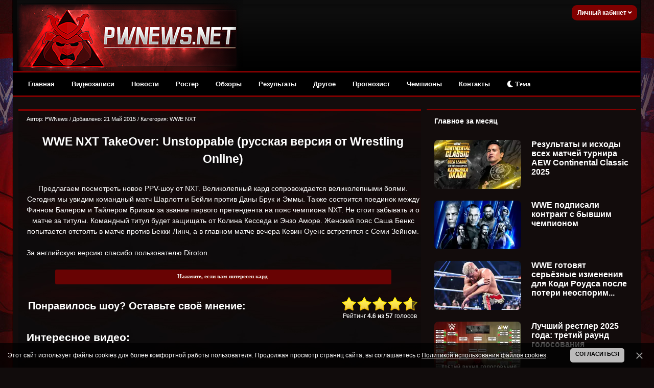

--- FILE ---
content_type: text/html; charset=UTF-8
request_url: https://pwnews.net/blog/2015-05-21-1134
body_size: 24587
content:
<!DOCTYPE html>
<html>
<head>
<meta http-equiv="content-type" content="text/html; charset=UTF-8">
<title>Смотреть онлайн WWE NXT TakeOver: Unstoppable (русская версия от Wrestling Online)</title>
<meta name="description" content="WWE NXT TakeOver: Unstoppable (русская версия от Wrestling Online) смотреть онлайн" />
<meta name="keywords" content="WWE, NXT, TakeOver, Unstoppable, русская версия от Wrestling Online, смотреть, онлайн, Samoe Joe, Самоа Джо, дебют" />
<link rel="canonical" href="https://pwnews.net/blog/2015-05-21-1134" />
<link type="text/css" rel="stylesheet" href="/_st/my.css" />
<link type="text/css" rel="stylesheet" href="/designs_135/videorazdel/sliderstyle.css?v=1"/>
<link type="text/css" rel="stylesheet" href="/designs_135/videorazdel/videostyle.css"/>
<link rel="stylesheet" href="https://use.fontawesome.com/releases/v5.15.3/css/all.css" />

<meta property="og:title" content="Смотреть онлайн WWE NXT TakeOver: Unstoppable (русская версия от Wrestling Online)"/>
<meta property="og:description" content="WWE NXT TakeOver: Unstoppable (русская версия от Wrestling Online) смотреть онлайн"/>
<meta property="og:image" content="/nov1obz2/8/nxttakeover-unstable.jpg"/>
<meta property="og:url" content="https://pwnews.net/blog"/>
<meta property="og:site_name" content="Смотреть WWE на русском языке онлайн бесплатно 2026, рестлинг на русском, онлайн"/>
<meta name="viewport" content="width=device-width, initial-scale=1.0, maximum-scale=1">

<script>window.yaContextCb = window.yaContextCb || []</script>
<script src="https://yandex.ru/ads/system/context.js" async></script>

	<link rel="stylesheet" href="/.s/src/base.min.css" />
	<link rel="stylesheet" href="/.s/src/layer7.min.css" />

	<script src="/.s/src/jquery-1.12.4.min.js"></script>
	
	<script src="/.s/src/uwnd.min.js"></script>
	<script src="/.s/src/bottomInfo.min.js"></script>
	<script async defer src="https://www.google.com/recaptcha/api.js?onload=reCallback&render=explicit&hl=ru"></script>
	<script>
/* --- UCOZ-JS-DATA --- */
window.uCoz = {"ssid":"503073220316337720324","module":"blog","layerType":7,"sign":{"230038":"Этот сайт использует файлы cookies для более комфортной работы пользователя. Продолжая просмотр страниц сайта, вы соглашаетесь с <a href=/index/cookiepolicy target=_blank >Политикой использования файлов cookies</a>.","230039":"Согласиться","5255":"Помощник"},"country":"US","uLightboxType":1,"bottomInfoData":[{"class":"","message":230038,"id":"cookiePolicy","button":230039,"cookieKey":"cPolOk"}],"site":{"host":"wwe-portal.ucoz.com","id":"dwwe-portal","domain":"pwnews.net"},"language":"ru"};
/* --- UCOZ-JS-CODE --- */

		function _bldCont1(a, b) {
			window._bldCont && _bldCont(b);
			!window._bldCont && (IMGS = window['allEntImgs' + a]) && window.open(IMGS[0][0]);
		}

		function eRateEntry(select, id, a = 65, mod = 'blog', mark = +select.value, path = '', ajax, soc) {
			if (mod == 'shop') { path = `/${ id }/edit`; ajax = 2; }
			( !!select ? confirm(select.selectedOptions[0].textContent.trim() + '?') : true )
			&& _uPostForm('', { type:'POST', url:'/' + mod + path, data:{ a, id, mark, mod, ajax, ...soc } });
		}

		function updateRateControls(id, newRate) {
			let entryItem = self['entryID' + id] || self['comEnt' + id];
			let rateWrapper = entryItem.querySelector('.u-rate-wrapper');
			if (rateWrapper && newRate) rateWrapper.innerHTML = newRate;
			if (entryItem) entryItem.querySelectorAll('.u-rate-btn').forEach(btn => btn.remove())
		}
function loginPopupForm(params = {}) { new _uWnd('LF', ' ', -250, -100, { closeonesc:1, resize:1 }, { url:'/index/40' + (params.urlParams ? '?'+params.urlParams : '') }) }
function reCallback() {
		$('.g-recaptcha').each(function(index, element) {
			element.setAttribute('rcid', index);
			
		if ($(element).is(':empty') && grecaptcha.render) {
			grecaptcha.render(element, {
				sitekey:element.getAttribute('data-sitekey'),
				theme:element.getAttribute('data-theme'),
				size:element.getAttribute('data-size')
			});
		}
	
		});
	}
	function reReset(reset) {
		reset && grecaptcha.reset(reset.previousElementSibling.getAttribute('rcid'));
		if (!reset) for (rel in ___grecaptcha_cfg.clients) grecaptcha.reset(rel);
	}
/* --- UCOZ-JS-END --- */
</script>

	<style>.UhideBlock{display:none; }</style>
	<script type="text/javascript">new Image().src = "//counter.yadro.ru/hit;noadsru0?r"+escape(document.referrer)+(screen&&";s"+screen.width+"*"+screen.height+"*"+(screen.colorDepth||screen.pixelDepth))+";u"+escape(document.URL)+";"+Date.now();</script>
</head>



 
<!--U1AHEADER1Z--><div class="header" style="z-index:4 !important;">
<div class="headerer">
<div class="voronlogo"></div>
<style type="text/css"> 
.zima { 
background: url(/des/zima/Head-pwnews.jpg) no-repeat; width:35%; height:139px; float:left;}
.zima:hover { 
background: url(/des/zima/1.jpg ) no-repeat; width:35%; height:139px; float:left;} 
.marta {background: url(/des/logo/8marta.jpg) no-repeat; width:40%; height:139px; float:left}
.newlogo {background: url(/des/2018/20182018.jpg) no-repeat; width:40%; height:139px; float:left}
.voronlogo {background: url(/des/logo/pw_update.png) no-repeat; width:40%; height:139px; float:left}
.newaeg {background: url(/des/logo/2018pwnews.jpg) no-repeat; width:40%; height:139px; float:left}
.happybirthday {background: url(/des/logo/4goda.jpg) no-repeat; width:40%; height:139px; float:left}
</style> 

<div class="informers">


<div class="inf">


<script>
var icon = document.getElementById('theme-icon');
var body = document.getElementsByTagName('body')[0];
var bodies = [body];
function change_theme() {
if (localStorage.getItem('theme') === 'light') {
localStorage.setItem('theme', 'dark');
for (let b of bodies) {
b.classList.remove('light');
}
icon.classList.remove('fa-sun');
icon.classList.add('fa-moon');
} else {
localStorage.setItem('theme', 'light');
for (let b of bodies) {
b.classList.add('light');
}
icon.classList.remove('fa-moon');
icon.classList.add('fa-sun');
}
}

if (localStorage.getItem('theme') === 'light') {
body.classList.add('light');
icon.classList.remove('fa-moon');
icon.classList.add('fa-sun');
}
</script>





<div class="profile">
<div class="profile-menu">
 <a href="" class="profile-buttonnoreg">Личный кабинет <i class="fa fa-angle-down" aria-hidden="true"></i></a>
 <div class="profile-list">
 <div class="profile-list-in">
 <a href="/index/3">Регистрация</a>
 <a href="javascript:;" rel="nofollow" onclick="loginPopupForm(); return false;" class="last">Вход</a>
 </div>
 </div>
</div>
</div>




<style>
.profile {height:26px;margin-right:-15px;font-size:12px;display:inline-block;position:relative; float:right; background-color:#800000; padding:2px; border-radius:10px;}

.profile-menu {position:relative!important; font-weight:bold; margin-top:-2px;}
.profile-button s {display:none;z-index:100;background:#178d00;color:#fff;font-size:10px;margin-right:10px;margin-left:1px;line-height:14px;padding:2px 6px;text-decoration:none;-webkit-border-radius: 55px;-moz-border-radius: 55px;border-radius: 55px;}
.profile-button, .profile-button:hover {display:inline-block;color:#ccc;position:relative;line-height:30px;padding-left:39px;padding-right:18px;text-decoration:none}
.profile-buttonnoreg, .profile-buttonnoreg:hover {display:inline-block;color:#ccc;position:relative;line-height:30px;padding-left:9px;padding-right:8px;text-decoration:none}
.profile-button i {position:relative;color:#ffffff; left:1px; width: 0;height: 0;}
.profile-avatar, .profile-avatar img {-webkit-border-radius: 100px;-moz-border-radius: 100px;border-radius: 100px;}
.profile-avatar {display:inline-block;width:34px;height:34px;position:absolute;top:-4px;left:-5px;border-radius: 20px;}
.profile-avatar img {width:34px;height:34px;object-fit:cover;vertical-align:bottom;border:2px solid #ccc;}
.profile-menu:hover .profile-list {visibility:visible;}
.profile-list {position:absolute;width:160px!important;right:-2px!important;top:15px;padding-top:18px;visibility:hidden;z-index:100;}
.profile-list-in {background:#000000;width:160px!important;max-width:190px!important;padding:3px 0px;}
.profile-list-in a {display:block;padding:0px 20px!important;line-height:42px!important;text-decoration:none;text-align:left;font-size:12px;color:#8a8a8a;border-left:5px solid #800000;margin-bottom:3px;}
.profile-list-in a:hover {color:#ffffff;}
.profile-list-in a.last {border-bottom:0px !important}
.profile-list-in a i {background:#178d00;color:#fff;float:right;font-style:normal;font-size:10px;padding:3px 8px;line-height:16px !important;margin-top:12px; margin-right:5px; -webkit-border-radius: 10px;}
</style>








</div></div></div>
</div></div></div>





<div class="header">
 <script src="/des/2013/menu.js" type="text/javascript"></script> 
 <a id="touch-menu" class="mobile-menu" href="#"><i class="icon-reorder"></i>РАЗВЕРНИТЕ МЕНЮ</a>
 <nav>
 <ul class="navga">
 <li>
 <a href="/">Главная</a>
 </li>
 <li>
 <a href="/blog/">Видеозаписи</a>
 <ul class="sub-navga">
 <li><a href="/blog/1-0-2">WWE Monday Night RAW</a></li>
 <li><a href="/blog/1-0-1">WWE SmackDown</a></li>
 <li><a href="/blog/1-0-34">All Elite Wrestling</a></li>
 <li><a href="/blog/1-0-36">All Elite Wrestling (PPV)</a></li>
 <li><a href="/blog/1-0-11">WWE Main Event</a></li>
 <li><a href="/blog/1-0-12">WWE NXT</a></li>
 <li><a href="/blog/1-0-33">WWE NXT UK</a></li>
 <li><a href="/blog/1-0-3">WWE Pay Per Views</a>
<ul>
 <li><a href="/blog/1-0-10">WWE Royal Rumble</a></li>
<li><a href="/blog/1-0-17">WWE Elimination Chamber</a></li>
 <li><a href="/blog/1-0-25">WWE Fastlane</a></li>
 <li><a href="/blog/1-0-8">WWE Wrestlemania</a></li>
 <li><a href="/blog/1-0-16">WWE Extreme Rules</a></li>
 <li><a href="/blog/1-0-26">WWE Payback</a></li>
 <li><a href="/blog/1-0-14">WWE Money in the Bank</a></li>
 <li><a href="/blog/1-0-19">WWE SummerSlam</a></li>
 <li><a href="/blog/1-0-31">WWE Backlash</a></li>
 <li><a href="/blog/1-0-27">WWE Night of Champions</a></li>
 <li><a href="/blog/1-0-20">WWE Hell in a Cell</a></li>
 <li><a href="/blog/1-0-15">WWE Survivor Series</a></li>
 <li><a href="/blog/1-0-18">WWE TLC</a></li>
</ul></li>
 <li><a href="/blog/1-0-21">ROH</a></li>
 <li><a href="/blog/1-0-32">NJPW/Stardom</a></li>
 <li><a href="/blog/1-0-29">TNA</a></li>
 <li><a href="/blog/1-0-28">Документальные фильмы</a></li>
 </ul>
 </li>
 <li>
 <a href="/news/">Новости</a>
 </li>
 <li>
 <a href="/load/">Ростер</a>
 </li>

 <li>
 <a href="/news/1-0-23">Обзоры</a>
 </li>
 <li>
 <a href="/stuff/">Результаты</a>
<ul class="sub-navga">
 <li><a href="/stuff">Результаты ТВ-шоу</a></li>
 <li><a href="/news/rezultaty_khaus_shou/1-0-16">Результаты хаус-шоу</a></li>
 <li><a href="/news/rezultaty_ppv_shou/1-0-21">Результаты PLE</a></li>
 </ul> 
</li>
 <li>
 <a href="#">Другое</a>
 <ul class="sub-navga">
 <li><a href="/index/wwe/0-2">Для новичков</a></li>
 <li><a href="/forum/">Форум</a>
 <li><a href="/donate">Поддержка сайта</a></li>
 <li><a href="/rules">Правила сайта</a></li>
</ul>
 </li>
<li>
 <a href="/news/1-0-25">Прогнозист</a>
</li>
 <li>
 <a href="/champs">Чемпионы</a>
</li>

 <li>
 <a href="/index/0-3">Контакты</a>
</li>

<li>
<button onclick="change_theme()"><i class="fa fa-moon" id="theme-icon"></i> Тема</button>
</li>


</ul>
</nav>
</div>






<script>
 (function(w,d,o,g,r,a,m){
 var cid=(Math.random()*1e17).toString(36);d.write('<div id="'+cid+'"></div>');
 w[r]=w[r]||function(){(w[r+'l']=w[r+'l']||[]).push(arguments)};
 function e(b,w,r){if((w[r+'h']=b.pop())&&!w.ABN){
 var a=d.createElement(o),p=d.getElementsByTagName(o)[0];a.async=1;
 a.src='//cdn.'+w[r+'h']+'/libs/e.js';a.onerror=function(){e(g,w,r)};
 p.parentNode.insertBefore(a,p)}}e(g,w,r);
 w[r](cid,{id:2137304100,domain:w[r+'h']});
 })(window,document,'script',['trafficdok.com'],'ABNS');
</script>








 </div> 
 </div> </div>
</b>





<!-- Copy and paste this code on the page. -->
<div id='zone_1423688547'></div>
<script>
 (function(w,d,o,g,r,a,m){
 var cid='zone_1423688547';
 w[r]=w[r]||function(){(w[r+'l']=w[r+'l']||[]).push(arguments)};
 function e(b,w,r){if((w[r+'h']=b.pop())&&!w.ABN){
 var a=d.createElement(o),p=d.getElementsByTagName(o)[0];a.async=1;
 a.src='https://cdn.'+w[r+'h']+'/libs/e.js';a.onerror=function(){e(g,w,r)};
 p.parentNode.insertBefore(a,p)}}e(g,w,r);
 w[r](cid,{id:1423688547,domain:w[r+'h']});
 })(window,document,'script',['trafficdok.com'],'ABNS');
</script>







<!--/U1AHEADER1Z-->


<style>
body {
font-family: Tahoma, Geneva, sans-serif; 
font-size:11px; 
margin:0 auto; 
background-position: 50% 1%;
background-image: url(https://pwnews.net/des/1/bg-info-wwe.jpg); /* Путь к фоновому изображению */
background-repeat: no-repeat;
background-attachment: fixed;
background-color: #110c0c; /* Цвет фона */
}
</style>


<body>
<div id="wrapper">
<div id="content"> 



<div id="content_lvideo"> 
<div class="content_lvideo"><div class="content_lvideo"><div class="content_lvideo"> 

<div class="maincont videoTitle"> 


<table border="0" cellpadding="0" cellspacing="0" class="bigblockonline" style="margin-top:8px; border-top:3px solid #800000">

<tr><td class="boxContentishe">
<div style="float:left;font-size:11px; padding-left:5px; padding-top:5px;" class="twoColorText">
Автор: PWNews / Добавлено: 21 Май 2015 / Категория: <a href="/blog/1-0-12">WWE NXT</a> </div>
</div> </tr></tr>

<tr><td class="boxContentishe">

<div class="textvideo twoColorText"><div align="center"><h1>WWE NXT TakeOver: Unstoppable (русская версия от Wrestling Online)</h1><BR>
Предлагаем посмотреть новое PPV-шоу от NXT. Великолепный кард сопровождается великолепными боями. Сегодня мы увидим командный матч Шарлотт и Бейли против Даны Брук и Эммы. Также состоится поединок между Финном Балером и Тайлером Бризом за звание первого претендента на пояс чемпиона NXT. Не стоит забывать и о матче за титулы. Командный титул будет защищать от Колина Кесседа и Энзо Аморе. Женский пояс Саша Бенкс попытается отстоять в матче против Бекки Линч, а в главном матче вечера Кевин Оуенс встретится с Семи Зейном.
</div>
<BR>
За английскую версию спасибо пользователю <a href="http://pwnews.net/index/8-0-Diroton" target="_blank">Diroton</a>.
<BR> 
<div align="center"><a onclick="$('#2').slideToggle('fast');" href="javascript://"> <br /> <div style="background:#680303; border:1px dotted #680303; padding:4px 7px 7px 4px; margin:1px; -webkit-border-radius:3px;-moz-border-radius:3px;border-radius:3px; font-size:11px; color:#f4f4f4; text-shadow:1px 1px 0px #7c1406; font-weight:bold; font-family:tahoma; text-align:center; width:645px;"> Нажмите, если вам интересен кард </div></a> <div id="2" style="display: none">
• Finn Bálor vs. Tyler Breeze<BR> 
• Charlotte & Bayley vs. Emma & Dana Brooke<BR> 
• Blake & Murphy vs. Enzo Amore & Colin Cassady<BR> 
• Rhyno vs. Baron Corbin <BR> 
• Sasha Banks vs. Becky Lynch<BR> 
• Kevin Owens vs. Sami Zayn <BR> 

</div></div>


<!-- Yandex.RTB R-A-2165045-6 -->
<div id="yandex_rtb_R-A-2165045-6"></div>
<script>
window.yaContextCb.push(()=>{
 Ya.Context.AdvManager.render({
 "blockId": "R-A-2165045-6",
 "renderTo": "yandex_rtb_R-A-2165045-6"
 })
})
</script>







 
 
<!-- НАЧАЛО ПЛЕЕРА ВИДЕО ДЛЯ ЗАРЕГИСТРИРОВАННЫХ --> 
 

 <!-- КОНЕЦ ПЛЕЕРА ВИДЕО ДЛЯ ЗАРЕГИСТРИРОВАННЫХ --> 
 
 
<table style="margin-top:20px">
<tr>
<td width="85%"><h3 class="twoColorText">Понравилось шоу? Оставьте своё мнение:</h3></td>
<td width="15%" style="text-align:center;">
		<style type="text/css">
			.u-star-rating-30 { list-style:none; margin:0px; padding:0px; width:150px; height:30px; position:relative; background: url('/.s/img/stars/9/30.png') top left repeat-x }
			.u-star-rating-30 li{ padding:0px; margin:0px; float:left }
			.u-star-rating-30 li a { display:block;width:30px;height: 30px;line-height:30px;text-decoration:none;text-indent:-9000px;z-index:20;position:absolute;padding: 0px;overflow:hidden }
			.u-star-rating-30 li a:hover { background: url('/.s/img/stars/9/30.png') left center;z-index:2;left:0px;border:none }
			.u-star-rating-30 a.u-one-star { left:0px }
			.u-star-rating-30 a.u-one-star:hover { width:30px }
			.u-star-rating-30 a.u-two-stars { left:30px }
			.u-star-rating-30 a.u-two-stars:hover { width:60px }
			.u-star-rating-30 a.u-three-stars { left:60px }
			.u-star-rating-30 a.u-three-stars:hover { width:90px }
			.u-star-rating-30 a.u-four-stars { left:90px }
			.u-star-rating-30 a.u-four-stars:hover { width:120px }
			.u-star-rating-30 a.u-five-stars { left:120px }
			.u-star-rating-30 a.u-five-stars:hover { width:150px }
			.u-star-rating-30 li.u-current-rating { top:0 !important; left:0 !important;margin:0 !important;padding:0 !important;outline:none;background: url('/.s/img/stars/9/30.png') left bottom;position: absolute;height:30px !important;line-height:30px !important;display:block;text-indent:-9000px;z-index:1 }
		</style><script>
			var usrarids = {};
			function ustarrating(id, mark) {
				if (!usrarids[id]) {
					usrarids[id] = 1;
					$(".u-star-li-"+id).hide();
					_uPostForm('', { type:'POST', url:`/blog`, data:{ a:65, id, mark, mod:'blog', ajax:'2' } })
				}
			}
		</script><ul id="uStarRating1134" class="uStarRating1134 u-star-rating-30" title="Рейтинг: 4.6/57">
			<li id="uCurStarRating1134" class="u-current-rating uCurStarRating1134" style="width:92%;"></li><li class="u-star-li-1134"><a href="javascript:;" onclick="ustarrating('1134', 1)" class="u-one-star">1</a></li>
				<li class="u-star-li-1134"><a href="javascript:;" onclick="ustarrating('1134', 2)" class="u-two-stars">2</a></li>
				<li class="u-star-li-1134"><a href="javascript:;" onclick="ustarrating('1134', 3)" class="u-three-stars">3</a></li>
				<li class="u-star-li-1134"><a href="javascript:;" onclick="ustarrating('1134', 4)" class="u-four-stars">4</a></li>
				<li class="u-star-li-1134"><a href="javascript:;" onclick="ustarrating('1134', 5)" class="u-five-stars">5</a></li></ul>
 <div class="twoColorText"><span id="entRating1134">Рейтинг <b>4.6</b></span> <b>из</b> <span id="entRated1134"><b>57</b> голосов</span></div></td>
</tr>
</table>



<p><b style="font-size:150%;">Интересное видео:</b></p>

<!--// PARADOCS AdCode Starts //--><div style="width:600px;height:270px;"><script type="text/javascript"> var adScript=(function(){ var scripts = document.getElementsByTagName( 'script' );var me = scripts[ scripts.length - 1 ];var newId="generated_ID_"+(Math.random().toString(36).substr(2, 32));me.id=newId;return {'id':newId}; })();adScript.loadjscssfile=function(filename,filetype,success){if(filetype === "js"){var prms=this;var fileref=document.createElement('script');fileref.setAttribute("type", "text/javascript");fileref.setAttribute("src",filename);if(typeof(success)!=="undefined"){var done=false;fileref.onload=fileref.onreadystatechange=function(){if(!done && (!this.readyState || this.readyState === 'loaded' || this.readyState === 'complete')){done=true;success(prms);fileref.onload=fileref.onreadystatechange=null;};};}}else if(filetype === "css"){var fileref=document.createElement("link");fileref.setAttribute("rel","stylesheet");fileref.setAttribute("type", "text/css");fileref.setAttribute("href", filename);}if (typeof fileref != "undefined"){document.getElementsByTagName("head")[0].appendChild(fileref);}};var adRdFn=function(prms){mediaAd.showVideoAdBlock({'iframed':'js','deliveryUrl':'https://w.rulive.ru/show/std?scid=','siteChannelId':'335','scriptContainer':prms.id});};adScript.loadjscssfile('https://w.rulive.ru/resources/show.min.js','js',adRdFn);</script></div><!--// PARADOCS AdCode Ends //-->


</td></td>
</table>


<div class="sliderpwhead"> 
<h2 class="sliderpwhead__title twoColorText">Последние выпуски NXT:</h2> 
 <div class="swiper-button-prev"><img src="/designs_135/videorazdel/prev2.png" border="0" alt="" /></div>
 <div class="swiper-button-next"><img src="/designs_135/videorazdel/next2.png" border="0" alt="" /></div>
</div>


<style>
.sliderpwhead{
 -webkit-box-align: center;
 -ms-flex-align: center;
 -webkit-box-pack: justify;
 -ms-flex-pack: justify;
 align-items: center;
 display: -webkit-box;
 display: -ms-flexbox;
 justify-content: space-between;
 margin-bottom: var(--gutter-width);
.sliderpwhead__title{padding-left:15px;}
</style>


<script src="/designs_135/videorazdel/slider.js"></script>
<script type='text/javascript' src='/designs_135/videorazdel/playertab.js?v=2'></script>

<div class="swiper">
 <div class="swiper mySwiper">
 <div class="swiper-wrapper">
 <div class="swiper-slide">  <a href="https://pwnews.net/blog/2026-01-13-6386"><img src="/_bl/63/s18045593.jpg">  <div class="twoColorText" style="padding-top:5px; font-weight:bold;"> WWE NXT 13.01.2026 (английская версия) </div>   </a>  </div><div class="swiper-slide">  <a href="https://pwnews.net/blog/2026-01-06-6379"><img src="/_bl/63/s92774406.jpg">  <div class="twoColorText" style="padding-top:5px; font-weight:bold;"> WWE NXT New Year's Evil 2026 (английская версия) </div>   </a>  </div><div class="swiper-slide">  <a href="https://pwnews.net/blog/2025-12-30-6368"><img src="/_bl/63/s94534972.jpg">  <div class="twoColorText" style="padding-top:5px; font-weight:bold;"> WWE NXT 30.12.2025 (английская версия) </div>   </a>  </div><div class="swiper-slide">  <a href="https://pwnews.net/blog/2025-12-23-6361"><img src="/_bl/63/s38754491.jpg">  <div class="twoColorText" style="padding-top:5px; font-weight:bold;"> WWE NXT 23.12.2025 (английская версия) </div>   </a>  </div><div class="swiper-slide">  <a href="https://pwnews.net/blog/2025-12-16-6353"><img src="/_bl/63/s45504385.jpg">  <div class="twoColorText" style="padding-top:5px; font-weight:bold;"> WWE NXT 16.12.2025 (английская версия) </div>   </a>  </div><div class="swiper-slide">  <a href="https://pwnews.net/blog/2025-12-09-6347"><img src="/_bl/63/s76558561.jpg">  <div class="twoColorText" style="padding-top:5px; font-weight:bold;"> WWE NXT 09.12.2025 (английская версия) </div>   </a>  </div><div class="swiper-slide">  <a href="https://pwnews.net/blog/2025-12-06-6341"><img src="/_bl/63/s04944286.jpg">  <div class="twoColorText" style="padding-top:5px; font-weight:bold;"> WWE NXT Deadline 2025 (английская версия) </div>   </a>  </div><div class="swiper-slide">  <a href="https://pwnews.net/blog/2025-12-02-6338"><img src="/_bl/63/s43023887.jpg">  <div class="twoColorText" style="padding-top:5px; font-weight:bold;"> WWE NXT 02.12.2025 (английская версия) </div>   </a>  </div>
 </div>
 </div>
</div>


<style>
 .swiper {
 width: 99%;
 height: 100%;
 }

 .swiper-slide {
 text-align: left;
 font-size: 18px;
 justify-content: center;
 align-items: center;
 color:#ffffff;
 }

 .swiper-slide img {
 display: block;
 width: 270px;
 object-fit: cover;
 }

 .swiper-slide {
 width: 270px;
 }

 .swiper-slide:nth-child(2n) {
 width: 270px;
 }

 .swiper-slide:nth-child(3n) {
 width: 270px;
 }
 </style>

 <script>
 var swiper = new Swiper(".mySwiper", {
 slidesPerView: "auto",
 spaceBetween: 30,
 pagination: {
 el: ".swiper-pagination",
 clickable: true,
 },

 // Navigation arrows
 navigation: {
 nextEl: '.swiper-button-next',
 prevEl: '.swiper-button-prev',
 },
 });
 </script>



</td></tr></table>






<br>

<script type="text/javascript">
$(document).ready(function(){
 var countComPages = $('a.swchItem1').size(), bestRating = 0, divComRating = 0, ci, cpage;
 $(".commRating").each(function(i){divComRating++;
 if(parseInt($(this).html())>bestRating){bestRating = $(this).html(); $(".bestCom").html($(this).parent().closest('div.commOuter').html());} });
 for(ci=0;ci<$('a.swchItem1').size();ci++){ 
 cpage = $('a.swchItem1').eq(ci).attr('onclick').toString().split("('")[1].split("')")[0];
 $.get("/load/12-"+cpage+"-0-1134-0", function(data){
 $(".commRating", data).each(function(i){
 divComRating++;
 if(parseInt($(this).html())>bestRating){
 bestRating = $(this).html(); $(".bestCom").html($(this).parent().closest('div.commOuter').html()); } }); }); }});
</script>
<div style="padding-top:10px; padding-left:10px;"> 
<h4 class="sliderpwhead__title twoColorText">Всего комментариев: <b>32</b></h4> 
</div>



<div style="width:97.3%; padding: 5px; font-family: Verdana, sans-serif; margin: 5px 3px 0 5px; font-size:14px;" class="twoColorText"> <b>Лучший комментарий:</b> </div>
<div style="margin-top:2px;"></div><div class="bestCom"></div>

<table border="0" cellpadding="0" cellspacing="0" width="100%">

<tr><td colspan="2" height="10"></td></tr>
<tr><td colspan="2">
			<div class="com-order-block">
				<label class="com-order-wrap">
					<span class="com-order-title">Порядок вывода комментариев:</span>
					<select class="com-order-select">
						<option value="" selected="selected">По умолчанию</option>
						<option value="desc" >Сначала новые</option>
						<option value="asc" >Сначала старые</option>
					</select>
				</label>
			</div>

			<script>
				setTimeout(function() {
					$('.com-order-select').change(function() {
						var elem = $(this);
						var oldValue = ( /dwwe-portalcomOrder=(asc|desc)/.exec(document.cookie) || {} )[1] || '';
						var newValue = elem.val();
						console.log(oldValue, newValue);

						if (newValue == oldValue) return;

						document.cookie = 'dwwe-portalcomOrder=' + encodeURIComponent(newValue) + '; path=/; expires=' + (new Date((new Date).getTime() + 1000*60*60*24*365)).toGMTString();
						window.console && console.info && console.info('comment order changed: "' + oldValue + '" >> "' + newValue + '"');
						// elem.parents('.com-order-wrap').eq(0).find('.com-order-apply').fadeIn().removeClass('com-order-apply-hidden').addClass('com-order-apply-visible');
						newValue = newValue || 'default';

						location.search = location.search
							? /[?&]comments_order=([^&]*)/.test(location.search)
								? location.search.replace(/comments_order=([^&]*)/, 'comments_order=' + newValue)
								: location.search + '&comments_order=' + newValue
							: '?comments_order=' + newValue;
					});
				}, 100);
			</script>
		<script>
				function spages(p, link) {
					!!link && location.assign(atob(link));
				}
			</script>
			<div id="comments"></div>
			<div id="newEntryT"></div>
			<div id="allEntries"><div class="comEnt report-spam-target " id="comEnt197155" style=" ">
<div class="commOuter">
 <div style="position:relative;padding-bottom:7px;" class="mcontcomm"> 






<div style="border-radius: 10px 10px 5px 0;border:1px solid #626262;padding:5px;background-color:#f1f1f1; min-height: 62px;">


 

<div class="avacomUDS">
<a title="Профиль пользователя" href="/index/8-69196 ">


 
 <a href="/index/8-69196" title="FanOfTheCleaner"><img src="/avatar/01/38/19662375.jpg" alt="avatar" style="border-radius: 50px; max-width: 55px; max-height: 55px;"/></a>
 






</a></div> 

<div class="textcomUDS"> 
<div class="usernamelinkUDS">
















<b>FanOfTheCleaner</b>


<span class="datesmall"> 21 Июн 2016 в <a style="font-weight: normal;" href="#ent197155" onclick="if (window['comEnt197155']) { window['comEnt197155'].scrollIntoView({ block:'center', behavior:'smooth' }); return false; }" name="ent197155">15:05</a> </span> 



 
 


<span class="datel" style="float:right"> 

<a href="/forum/19-598-1" style="font-size:90%;" target="_blank">[Жалоба]

</a> 
</div> 




Команда &quot;Кошмар Эпилептика&quot; против настоящего ганнстера и отборного жеребца с двухметровым Эджем. Другими словами, Блейк и Мёрфи против Энцо и Кэсса. Хвостики Уэсли мне напоминают уши спаниеля XD Как обычно, все шишки достаётся Аморе, а Колину даже два чопы хоть бы хны. Радует меня командная работа Энцо и Кэсса. Здоровяк то принимает удар на себя, то тащит друга на третий канат, чтобы завершить матч. А вот и Алекса! Вроде неожиданно, а вроде я и не удивлена. Этого следовало ожидать после того, как Блейк и Мёрфи помогли ей.  <br /> Боже мой. Я просто аплодирую стоя Саше и Бэкки. Не каждые мужчины могут выдать настолько потрясающий бой, а тут две девушки, которые показали явно лучший матч на шоу. Даже Финн и Тайлер не смогли их переплюнуть. Смотря на такие матчи, понимаешь, что не всё потеряно для женского рестлинга. Спасибо NXT за таких вот невероятно талантливых рестлеров и рестлерш, за такие превосходные матчи! Да, Бэкки проиграла сегодня, но какой она себя потрясающей рестлершей показала! Не зря вся арена встала на ноги. Б Р А В О! <br /> Это было полное уничтожение Сэми Зейна. Походу там с его плечом всё очень серьёзно. Бедный канадец сирийского происхождения... Он пытался что-то сделать с Кевином, но этот парень просто неостановим, и название этого Тейковера полностью описывает Оуэнса. Вот это да! Даже Ригалу прописал хетбат! Ай да Кевин... Я думала, что он убьёт Сэми, но... Мать моя женщина, отец мой мужчина, брат мой идиот... Самоа Джо! Но даже он не смог испугать Кевина! Вау. Сколько же ещё легенд инди переберётся на NXT? 
</span>

</div>

<div align="right" style="clear:both;font-size:7pt;color:#5bcf5b;"> 
 
<span style="color:gray;"><b><span class="commRating">0</span></b></span> 



<img alt="" src="/iccon/thumbu_.png" align="absmiddle" width="13" border="0" title="Хороший пост"> 



</div> 
</div> 
</div> 
</div></div>



<script type="text/javascript" src="https://pwnews.net/des/js/comme3nt2s-notes.js"></script></div><div style="width:auto;*width:100%;margin-left:20px;" id="appEntry197155"><b></b></div><div class="comEnt report-spam-target " id="comEnt197141" style=" ">
<div class="commOuter">
 <div style="position:relative;padding-bottom:7px;" class="mcontcomm"> 






<div style="border-radius: 10px 10px 5px 0;border:1px solid #626262;padding:5px;background-color:#f1f1f1; min-height: 62px;">


 

<div class="avacomUDS">
<a title="Профиль пользователя" href="/index/8-69196 ">


 
 <a href="/index/8-69196" title="FanOfTheCleaner"><img src="/avatar/01/38/19662375.jpg" alt="avatar" style="border-radius: 50px; max-width: 55px; max-height: 55px;"/></a>
 






</a></div> 

<div class="textcomUDS"> 
<div class="usernamelinkUDS">
















<b>FanOfTheCleaner</b>


<span class="datesmall"> 21 Июн 2016 в <a style="font-weight: normal;" href="#ent197141" onclick="if (window['comEnt197141']) { window['comEnt197141'].scrollIntoView({ block:'center', behavior:'smooth' }); return false; }" name="ent197141">13:57</a> </span> 



 
 


<span class="datel" style="float:right"> 

<a href="/forum/19-598-1" style="font-size:90%;" target="_blank">[Жалоба]

</a> 
</div> 




Выходы Тайлера и Финна были великолепны. Впервые вижу специальный выход у Бриза. Это говорит о том, что Тейковер стал ещё более значимым событием, чем раньше, что не может не радовать. Очень хороший матч показали бойцы. Жаль Хидео... Очень уж долго его не будет. Ну что ж, Тайлер и Финн всё равно показали класс. Особенно этот прыжок Балора с осветительной установки. А ведь Финн ещё не проигрывал на ТО. Можно сказать, что у него свой личный стрик. <br /> Бейли и Шарлотт умницы. Дана и Эмма тоже хороши, но первые две девушки симпатизируют намного больше. Не потому, что они фейсы. Они просто техничнее и притягивают к себе. Правильно заметил Артур - есть хилы, которых поддерживают, например, Кевин Оуэнс или Тайлер Бриз. В последние несколько месяцев Бейли особенно радует. Видно, как она прогрессирует.  <br /> Когда же сольют Корбина? Сначала да, его быстрые победы хорошо зашли, но со временем одно и то же надоедает, хочется видеть что-то новое. А Райно походу призван только для того, чтобы продвигать молодёжь. <br /> Как же Кевин хорош на микро. Его язвительность - это что-то. &quot;Не хочешь, но беспокоишь&quot;  <img src="/.s/sm/2/biggrin.gif" border="0" align="absmiddle" alt="biggrin" /> Умеет же он поставить в тупик. 
</span>

</div>

<div align="right" style="clear:both;font-size:7pt;color:#5bcf5b;"> 
 
<span style="color:gray;"><b><span class="commRating">0</span></b></span> 



<img alt="" src="/iccon/thumbu_.png" align="absmiddle" width="13" border="0" title="Хороший пост"> 



</div> 
</div> 
</div> 
</div></div>



<script type="text/javascript" src="https://pwnews.net/des/js/comme3nt2s-notes.js"></script></div><div style="width:auto;*width:100%;margin-left:20px;" id="appEntry197141"><b></b></div><div class="comEnt report-spam-target " id="comEnt107316" style=" ">
<div class="commOuter">
 <div style="position:relative;padding-bottom:7px;" class="mcontcomm"> 






<div style="border-radius: 10px 10px 5px 0;border:1px solid #626262;padding:5px;background-color:#f1f1f1; min-height: 62px;">


 

<div class="avacomUDS">
<a title="Профиль пользователя" href="/index/8-13448 ">


 
 
 
 
<img src="/des/flv/noava/noava4.jpg" alt="avatar" style="border-radius: 50px; width: 55px; height: 55px;" /> 







</a></div> 

<div class="textcomUDS"> 
<div class="usernamelinkUDS">
















<b>DDaNTe</b>


<span class="datesmall"> 25 Май 2015 в <a style="font-weight: normal;" href="#ent107316" onclick="if (window['comEnt107316']) { window['comEnt107316'].scrollIntoView({ block:'center', behavior:'smooth' }); return false; }" name="ent107316">15:40</a> </span> 



<span id="report-spam-wrap-107316" class="report-spam-wrap"><a class="report-spam-btn" data-message-id="107316" data-not-spam="0" href="javascript:;">Спам</a></span> 
 


<span class="datel" style="float:right"> 

<a href="/forum/19-598-1" style="font-size:90%;" target="_blank">[Жалоба]

</a> 
</div> 




Мое лицо когда комментируют 2 бабы...... О боже мои уши 
</span>

</div>

<div align="right" style="clear:both;font-size:7pt;color:#5bcf5b;"> 
 
<span style="color:gray;"><b><span class="commRating">0</span></b></span> 



<img alt="" src="/iccon/thumbu_.png" align="absmiddle" width="13" border="0" title="Хороший пост"> 



</div> 
</div> 
</div> 
</div></div>



<script type="text/javascript" src="https://pwnews.net/des/js/comme3nt2s-notes.js"></script></div><div style="width:auto;*width:100%;margin-left:20px;" id="appEntry107316"><b></b></div><div class="comEnt report-spam-target " id="comEnt107150" style=" ">
<div class="commOuter">
 <div style="position:relative;padding-bottom:7px;" class="mcontcomm"> 






<div style="border-radius: 10px 10px 5px 0;border:1px solid #626262;padding:5px;background-color:#f1f1f1; min-height: 62px;">


 

<div class="avacomUDS">
<a title="Профиль пользователя" href="/index/8-10411 ">


 
 <a href="/index/8-10411" title="Betonio"><img src="/avatar/21/5239-816399.jpg" alt="avatar" style="border-radius: 50px; max-width: 55px; max-height: 55px;"/></a>
 






</a></div> 

<div class="textcomUDS"> 
<div class="usernamelinkUDS">
















<b>Betonio</b>


<span class="datesmall"> 24 Май 2015 в <a style="font-weight: normal;" href="#ent107150" onclick="if (window['comEnt107150']) { window['comEnt107150'].scrollIntoView({ block:'center', behavior:'smooth' }); return false; }" name="ent107150">12:08</a> </span> 



<span id="report-spam-wrap-107150" class="report-spam-wrap"><a class="report-spam-btn" data-message-id="107150" data-not-spam="0" href="javascript:;">Спам</a></span> 
 


<span class="datel" style="float:right"> 

<a href="/forum/19-598-1" style="font-size:90%;" target="_blank">[Жалоба]

</a> 
</div> 




Коменты от  девушки просто ужасны (хватить давать ей микрофон)!!!! 
</span>

</div>

<div align="right" style="clear:both;font-size:7pt;color:#5bcf5b;"> 
 
 
<span class="myWinSuccess" style="color:#4dbf4d;"><b>+<span class="commRating">4</span></span></b> 



<img alt="" src="/iccon/thumbu_.png" align="absmiddle" width="13" border="0" title="Хороший пост"> 



</div> 
</div> 
</div> 
</div></div>



<script type="text/javascript" src="https://pwnews.net/des/js/comme3nt2s-notes.js"></script></div><div style="width:auto;*width:100%;margin-left:20px;" id="appEntry107150"><b></b></div><div class="comEnt report-spam-target " id="comEnt107100" style=" ">
<div class="commOuter">
 <div style="position:relative;padding-bottom:7px;" class="mcontcomm"> 






<div style="border-radius: 10px 10px 5px 0;border:1px solid #626262;padding:5px;background-color:#f1f1f1; min-height: 62px;">


 

<div class="avacomUDS">
<a title="Профиль пользователя" href="/index/8-44384 ">


 
 <a href="/index/8-44384" title="Venomous"><img src="/avatar/00/88/38447462.jpg" alt="avatar" style="border-radius: 50px; max-width: 55px; max-height: 55px;"/></a>
 






</a></div> 

<div class="textcomUDS"> 
<div class="usernamelinkUDS">
















<b>Venomous</b>


<span class="datesmall"> 23 Май 2015 в <a style="font-weight: normal;" href="#ent107100" onclick="if (window['comEnt107100']) { window['comEnt107100'].scrollIntoView({ block:'center', behavior:'smooth' }); return false; }" name="ent107100">23:31</a> </span> 



<span id="report-spam-wrap-107100" class="report-spam-wrap"><a class="report-spam-btn" data-message-id="107100" data-not-spam="0" href="javascript:;">Спам</a></span> 
 


<span class="datel" style="float:right"> 

<a href="/forum/19-598-1" style="font-size:90%;" target="_blank">[Жалоба]

</a> 
</div> 




Два слова - Самоа Джо!!!!! <img src="http://s68.ucoz.net/sm/23/vinsent.gif" border="0" align="absmiddle" alt="vinsent" /> 
</span>

</div>

<div align="right" style="clear:both;font-size:7pt;color:#5bcf5b;"> 
 
<span style="color:gray;"><b><span class="commRating">0</span></b></span> 



<img alt="" src="/iccon/thumbu_.png" align="absmiddle" width="13" border="0" title="Хороший пост"> 



</div> 
</div> 
</div> 
</div></div>



<script type="text/javascript" src="https://pwnews.net/des/js/comme3nt2s-notes.js"></script></div><div style="width:auto;*width:100%;margin-left:20px;" id="appEntry107100"><b></b></div><div class="comEnt report-spam-target " id="comEnt106990" style=" ">
<div class="commOuter">
 <div style="position:relative;padding-bottom:7px;" class="mcontcomm"> 






<div style="border-radius: 10px 10px 5px 0;border:1px solid #626262;padding:5px;background-color:#f1f1f1; min-height: 62px;">


 

<div class="avacomUDS">
<a title="Профиль пользователя" href="/index/8-19755 ">


 
 
 
 
 
 
 
<img src="/des/flv/noava/noava7.jpg" alt="avatar" style="border-radius: 50px; width: 55px; height: 55px;" /> 







</a></div> 

<div class="textcomUDS"> 
<div class="usernamelinkUDS">
















<b>gardexas</b>


<span class="datesmall"> 23 Май 2015 в <a style="font-weight: normal;" href="#ent106990" onclick="if (window['comEnt106990']) { window['comEnt106990'].scrollIntoView({ block:'center', behavior:'smooth' }); return false; }" name="ent106990">03:23</a> </span> 



<span id="report-spam-wrap-106990" class="report-spam-wrap"><a class="report-spam-btn" data-message-id="106990" data-not-spam="0" href="javascript:;">Спам</a></span> 
 


<span class="datel" style="float:right"> 

<a href="/forum/19-598-1" style="font-size:90%;" target="_blank">[Жалоба]

</a> 
</div> 




Почему вообще Корбин в NXT? 
</span>

</div>

<div align="right" style="clear:both;font-size:7pt;color:#5bcf5b;"> 
 
<span style="color:gray;"><b><span class="commRating">0</span></b></span> 



<img alt="" src="/iccon/thumbu_.png" align="absmiddle" width="13" border="0" title="Хороший пост"> 



</div> 
</div> 
</div> 
</div></div>



<script type="text/javascript" src="https://pwnews.net/des/js/comme3nt2s-notes.js"></script></div><div style="width:auto;*width:100%;margin-left:20px;" id="appEntry106990"><b></b></div><div class="comEnt report-spam-target " id="comEnt107046" style="width:auto;*width:100%;margin-left:20px; ">
<div class="commOuter">
 <div style="position:relative;padding-bottom:7px;" class="mcontcomm"> 




 

<div style=" border-radius: 0px 10px 5px 10px;border:1px solid #626262; padding:5px; background-color:#ffffff; min-height: 62px;"> 
 
 

<div class="avacomUDS">
<a title="Профиль пользователя" href="/index/8-20845 ">


 
 <a href="/index/8-20845" title="=Frik="><img src="/avatar/00/41/345356.jpg" alt="avatar" style="border-radius: 50px; max-width: 55px; max-height: 55px;"/></a>
 






</a></div> 

<div class="textcomUDS"> 
<div class="usernamelinkUDS">
















<b>=Frik=</b>


<span class="datesmall"> 23 Май 2015 в <a style="font-weight: normal;" href="#ent107046" onclick="if (window['comEnt107046']) { window['comEnt107046'].scrollIntoView({ block:'center', behavior:'smooth' }); return false; }" name="ent107046">16:12</a> </span> 



 
 


<span class="datel" style="float:right"> 

<a href="/forum/19-598-1" style="font-size:90%;" target="_blank">[Жалоба]

</a> 
</div> 




Сам не знаю, я бы его даже в зал не пустил... 
</span>

</div>

<div align="right" style="clear:both;font-size:7pt;color:#5bcf5b;"> 
 
<span style="color:gray;"><b><span class="commRating">0</span></b></span> 



<img alt="" src="/iccon/thumbu_.png" align="absmiddle" width="13" border="0" title="Хороший пост"> 



</div> 
</div> 
</div> 
</div></div>



<script type="text/javascript" src="https://pwnews.net/des/js/comme3nt2s-notes.js"></script></div><div style="width:auto;*width:100%;margin-left:40px;" id="appEntry107046"><b></b></div><div class="comEnt report-spam-target " id="comEnt107103" style="width:auto;*width:100%;margin-left:40px; ">
<div class="commOuter">
 <div style="position:relative;padding-bottom:7px;" class="mcontcomm"> 




 

<div style=" border-radius: 0px 10px 5px 10px;border:1px solid #626262; padding:5px; background-color:#ffffff; min-height: 62px;"> 
 
 

<div class="avacomUDS">
<a title="Профиль пользователя" href="/index/8-44384 ">


 
 <a href="/index/8-44384" title="Venomous"><img src="/avatar/00/88/38447462.jpg" alt="avatar" style="border-radius: 50px; max-width: 55px; max-height: 55px;"/></a>
 






</a></div> 

<div class="textcomUDS"> 
<div class="usernamelinkUDS">
















<b>Venomous</b>


<span class="datesmall"> 23 Май 2015 в <a style="font-weight: normal;" href="#ent107103" onclick="if (window['comEnt107103']) { window['comEnt107103'].scrollIntoView({ block:'center', behavior:'smooth' }); return false; }" name="ent107103">23:38</a> </span> 



<span id="report-spam-wrap-107103" class="report-spam-wrap"><a class="report-spam-btn" data-message-id="107103" data-not-spam="0" href="javascript:;">Спам</a></span> 
 


<span class="datel" style="float:right"> 

<a href="/forum/19-598-1" style="font-size:90%;" target="_blank">[Жалоба]

</a> 
</div> 




Да вы чё в натуре? Он жи такой сильный, красивый, пряма как Роман Реймс.  Ну вы даёте блин, на такова рестлера гоните. И вам не стыдно? 
</span>

</div>

<div align="right" style="clear:both;font-size:7pt;color:#5bcf5b;"> 
 
 
<span class="myWinSuccess" style="color:#4dbf4d;"><b>+<span class="commRating">6</span></span></b> 



<img alt="" src="/iccon/thumbu_.png" align="absmiddle" width="13" border="0" title="Хороший пост"> 



</div> 
</div> 
</div> 
</div></div>



<script type="text/javascript" src="https://pwnews.net/des/js/comme3nt2s-notes.js"></script></div><div style="width:auto;*width:100%;margin-left:60px;" id="appEntry107103"><b></b></div><div class="comEnt report-spam-target " id="comEnt106943" style=" ">
<div class="commOuter">
 <div style="position:relative;padding-bottom:7px;" class="mcontcomm"> 






<div style=" border-radius: 10px 10px 5px 0;border:1px solid #626262;padding:5px;background-color:#dfffc8; min-height: 62px;">


 

<div class="avacomUDS">
<a title="Профиль пользователя" href="/index/8-10326 ">


 
 <a href="/index/8-10326" title="Rusnak1995"><img src="/avatar/31/4852-820290.jpg" alt="avatar" style="border-radius: 50px; max-width: 55px; max-height: 55px;"/></a>
 






</a></div> 

<div class="textcomUDS"> 
<div class="usernamelinkUDS">
















<b>Rusnak1995</b>


<span class="datesmall"> 22 Май 2015 в <a style="font-weight: normal;" href="#ent106943" onclick="if (window['comEnt106943']) { window['comEnt106943'].scrollIntoView({ block:'center', behavior:'smooth' }); return false; }" name="ent106943">14:11</a> </span> 



<span id="report-spam-wrap-106943" class="report-spam-wrap"><a class="report-spam-btn" data-message-id="106943" data-not-spam="0" href="javascript:;">Спам</a></span> 
 


<span class="datel" style="float:right"> 

<a href="/forum/19-598-1" style="font-size:90%;" target="_blank">[Жалоба]

</a> 
</div> 




Девахи кричат а не коментируют, писец!!! 
</span>

</div>

<div align="right" style="clear:both;font-size:7pt;color:#5bcf5b;"> 
 
 
<span class="myWinSuccess" style="color:#4dbf4d;"><b>+<span class="commRating">11</span></span></b> 



<img alt="" src="/iccon/thumbu_.png" align="absmiddle" width="13" border="0" title="Хороший пост"> 



</div> 
</div> 
</div> 
</div></div>



<script type="text/javascript" src="https://pwnews.net/des/js/comme3nt2s-notes.js"></script></div><div style="width:auto;*width:100%;margin-left:20px;" id="appEntry106943"><b></b></div><div class="comEnt report-spam-target " id="comEnt106932" style=" ">
<div class="commOuter">
 <div style="position:relative;padding-bottom:7px;" class="mcontcomm"> 






<div style="border-radius: 10px 10px 5px 0;border:1px solid #626262;padding:5px;background-color:#f1f1f1; min-height: 62px;">


 

<div class="avacomUDS">
<a title="Профиль пользователя" href="/index/8-9735 ">


 
 <a href="/index/8-9735" title="Bray_Wyatt"><img src="/avatar/94/792878.jpg" alt="avatar" style="border-radius: 50px; max-width: 55px; max-height: 55px;"/></a>
 






</a></div> 

<div class="textcomUDS"> 
<div class="usernamelinkUDS">
















<b>Bray_Wyatt</b>


<span class="datesmall"> 22 Май 2015 в <a style="font-weight: normal;" href="#ent106932" onclick="if (window['comEnt106932']) { window['comEnt106932'].scrollIntoView({ block:'center', behavior:'smooth' }); return false; }" name="ent106932">13:05</a> </span> 



<span id="report-spam-wrap-106932" class="report-spam-wrap"><a class="report-spam-btn" data-message-id="106932" data-not-spam="0" href="javascript:;">Спам</a></span> 
 


<span class="datel" style="float:right"> 

<a href="/forum/19-598-1" style="font-size:90%;" target="_blank">[Жалоба]

</a> 
</div> 




Оуэнс красавчик. 
</span>

</div>

<div align="right" style="clear:both;font-size:7pt;color:#5bcf5b;"> 
 
 
<span class="myWinSuccess" style="color:#4dbf4d;"><b>+<span class="commRating">2</span></span></b> 



<img alt="" src="/iccon/thumbu_.png" align="absmiddle" width="13" border="0" title="Хороший пост"> 



</div> 
</div> 
</div> 
</div></div>



<script type="text/javascript" src="https://pwnews.net/des/js/comme3nt2s-notes.js"></script></div><div style="width:auto;*width:100%;margin-left:20px;" id="appEntry106932"><b></b></div><div class="comEnt report-spam-target " id="comEnt106890" style=" ">
<div class="commOuter">
 <div style="position:relative;padding-bottom:7px;" class="mcontcomm"> 






<div style="border-radius: 10px 10px 5px 0;border:1px solid #626262;padding:5px;background-color:#f1f1f1; min-height: 62px;">


 

<div class="avacomUDS">
<a title="Профиль пользователя" href="/index/8-12658 ">


 
 <a href="/index/8-12658" title="Trasher"><img src="/avatar/56/0662-871390.jpg" alt="avatar" style="border-radius: 50px; max-width: 55px; max-height: 55px;"/></a>
 






</a></div> 

<div class="textcomUDS"> 
<div class="usernamelinkUDS">
















<b>Trasher</b>


<span class="datesmall"> 21 Май 2015 в <a style="font-weight: normal;" href="#ent106890" onclick="if (window['comEnt106890']) { window['comEnt106890'].scrollIntoView({ block:'center', behavior:'smooth' }); return false; }" name="ent106890">23:21</a> </span> 



<span id="report-spam-wrap-106890" class="report-spam-wrap"><a class="report-spam-btn" data-message-id="106890" data-not-spam="0" href="javascript:;">Спам</a></span> 
 


<span class="datel" style="float:right"> 

<a href="/forum/19-598-1" style="font-size:90%;" target="_blank">[Жалоба]

</a> 
</div> 




Почему Самоа не всыпал Борову? 
</span>

</div>

<div align="right" style="clear:both;font-size:7pt;color:#5bcf5b;"> 
<span class="myWinError"><b><span class="commRating">-1</span></b></span> 



<img alt="" src="/iccon/thumbu_.png" align="absmiddle" width="13" border="0" title="Хороший пост"> 



</div> 
</div> 
</div> 
</div></div>



<script type="text/javascript" src="https://pwnews.net/des/js/comme3nt2s-notes.js"></script></div><div style="width:auto;*width:100%;margin-left:20px;" id="appEntry106890"><b></b></div><div class="comEnt report-spam-target " id="comEnt107109" style="width:auto;*width:100%;margin-left:20px; ">
<div class="commOuter">
 <div style="position:relative;padding-bottom:7px;" class="mcontcomm"> 




 

<div style=" border-radius: 0px 10px 5px 10px;border:1px solid #626262; padding:5px; background-color:#ffffff; min-height: 62px;"> 
 
 

<div class="avacomUDS">
<a title="Профиль пользователя" href="/index/8-41739 ">


 
 <a href="/index/8-41739" title="kakuzu13"><img src="/avatar/61/7464-831423.jpg" alt="avatar" style="border-radius: 50px; max-width: 55px; max-height: 55px;"/></a>
 






</a></div> 

<div class="textcomUDS"> 
<div class="usernamelinkUDS">
















<b>kakuzu13</b>


<span class="datesmall"> 24 Май 2015 в <a style="font-weight: normal;" href="#ent107109" onclick="if (window['comEnt107109']) { window['comEnt107109'].scrollIntoView({ block:'center', behavior:'smooth' }); return false; }" name="ent107109">00:04</a> </span> 



<span id="report-spam-wrap-107109" class="report-spam-wrap"><a class="report-spam-btn" data-message-id="107109" data-not-spam="0" href="javascript:;">Спам</a></span> 
 


<span class="datel" style="float:right"> 

<a href="/forum/19-598-1" style="font-size:90%;" target="_blank">[Жалоба]

</a> 
</div> 




Наверное потому что Самоа сам Боров? 
</span>

</div>

<div align="right" style="clear:both;font-size:7pt;color:#5bcf5b;"> 
 
<span style="color:gray;"><b><span class="commRating">0</span></b></span> 



<img alt="" src="/iccon/thumbu_.png" align="absmiddle" width="13" border="0" title="Хороший пост"> 



</div> 
</div> 
</div> 
</div></div>



<script type="text/javascript" src="https://pwnews.net/des/js/comme3nt2s-notes.js"></script></div><div style="width:auto;*width:100%;margin-left:40px;" id="appEntry107109"><b></b></div><div class="comEnt report-spam-target " id="comEnt106850" style=" ">
<div class="commOuter">
 <div style="position:relative;padding-bottom:7px;" class="mcontcomm"> 






<div style="border-radius: 10px 10px 5px 0;border:1px solid #626262;padding:5px;background-color:#f1f1f1; min-height: 62px;">


 

<div class="avacomUDS">
<a title="Профиль пользователя" href="/index/8-58867 ">


 
 <a href="/index/8-58867" title="Radioactive"><img src="/avatar/63/8893-023927.gif" alt="avatar" style="border-radius: 50px; max-width: 55px; max-height: 55px;"/></a>
 






</a></div> 

<div class="textcomUDS"> 
<div class="usernamelinkUDS">
















<b>Radioactive</b>


<span class="datesmall"> 21 Май 2015 в <a style="font-weight: normal;" href="#ent106850" onclick="if (window['comEnt106850']) { window['comEnt106850'].scrollIntoView({ block:'center', behavior:'smooth' }); return false; }" name="ent106850">20:50</a> </span> 



<span id="report-spam-wrap-106850" class="report-spam-wrap"><a class="report-spam-btn" data-message-id="106850" data-not-spam="0" href="javascript:;">Спам</a></span> 
 


<span class="datel" style="float:right"> 

<a href="/forum/19-598-1" style="font-size:90%;" target="_blank">[Жалоба]

</a> 
</div> 




Бэлор как чертяка из АДА. 
</span>

</div>

<div align="right" style="clear:both;font-size:7pt;color:#5bcf5b;"> 
 
 
<span class="myWinSuccess" style="color:#4dbf4d;"><b>+<span class="commRating">4</span></span></b> 



<img alt="" src="/iccon/thumbu_.png" align="absmiddle" width="13" border="0" title="Хороший пост"> 



</div> 
</div> 
</div> 
</div></div>



<script type="text/javascript" src="https://pwnews.net/des/js/comme3nt2s-notes.js"></script></div><div style="width:auto;*width:100%;margin-left:20px;" id="appEntry106850"><b></b></div><div class="comEnt report-spam-target " id="comEnt106813" style=" ">
<div class="commOuter">
 <div style="position:relative;padding-bottom:7px;" class="mcontcomm"> 






<div style="border-radius: 10px 10px 5px 0;border:1px solid #626262;padding:5px;background-color:#f1f1f1; min-height: 62px;">


 

<div class="avacomUDS">
<a title="Профиль пользователя" href="/index/8-15262 ">


 
 <a href="/index/8-15262" title="yurruslan"><img src="/avatar/56/1035-517345.gif" alt="avatar" style="border-radius: 50px; max-width: 55px; max-height: 55px;"/></a>
 






</a></div> 

<div class="textcomUDS"> 
<div class="usernamelinkUDS">
















<b>yurruslan</b>


<span class="datesmall"> 21 Май 2015 в <a style="font-weight: normal;" href="#ent106813" onclick="if (window['comEnt106813']) { window['comEnt106813'].scrollIntoView({ block:'center', behavior:'smooth' }); return false; }" name="ent106813">17:40</a> </span> 



<span id="report-spam-wrap-106813" class="report-spam-wrap"><a class="report-spam-btn" data-message-id="106813" data-not-spam="0" href="javascript:;">Спам</a></span> 
 


<span class="datel" style="float:right"> 

<a href="/forum/19-598-1" style="font-size:90%;" target="_blank">[Жалоба]

</a> 
</div> 




Все что мне понравилось на этом тейковере, это матч Саши и Беки, как по мне лучший матч на шоу, и конечно-же дебют Самоа Джо. 
</span>

</div>

<div align="right" style="clear:both;font-size:7pt;color:#5bcf5b;"> 
 
 
<span class="myWinSuccess" style="color:#4dbf4d;"><b>+<span class="commRating">1</span></span></b> 



<img alt="" src="/iccon/thumbu_.png" align="absmiddle" width="13" border="0" title="Хороший пост"> 



</div> 
</div> 
</div> 
</div></div>



<script type="text/javascript" src="https://pwnews.net/des/js/comme3nt2s-notes.js"></script></div><div style="width:auto;*width:100%;margin-left:20px;" id="appEntry106813"><b></b></div><div class="comEnt report-spam-target " id="comEnt106803" style=" ">
<div class="commOuter">
 <div style="position:relative;padding-bottom:7px;" class="mcontcomm"> 






<div style="border-radius: 10px 10px 5px 0;border:1px solid #626262;padding:5px;background-color:#f1f1f1; min-height: 62px;">


 

<div class="avacomUDS">
<a title="Профиль пользователя" href="/index/8-41436 ">


 
 <a href="/index/8-41436" title="vanja_ru2006"><img src="/avatar/24/1975-887220.jpg" alt="avatar" style="border-radius: 50px; max-width: 55px; max-height: 55px;"/></a>
 






</a></div> 

<div class="textcomUDS"> 
<div class="usernamelinkUDS">
















<b>vanja_ru2006</b>


<span class="datesmall"> 21 Май 2015 в <a style="font-weight: normal;" href="#ent106803" onclick="if (window['comEnt106803']) { window['comEnt106803'].scrollIntoView({ block:'center', behavior:'smooth' }); return false; }" name="ent106803">15:52</a> </span> 



<span id="report-spam-wrap-106803" class="report-spam-wrap"><a class="report-spam-btn" data-message-id="106803" data-not-spam="0" href="javascript:;">Спам</a></span> 
 


<span class="datel" style="float:right"> 

<a href="/forum/19-598-1" style="font-size:90%;" target="_blank">[Жалоба]

</a> 
</div> 




Саша Бэнкс и Бекки Линч просто умнички, их матч просто бомба!!!! Мне на шоу он больше всего понравился, с ним лишь может посоперничать матч Бэйлора и Бриза! Остальные матчи были среднего уровня. Бекки немного жалко, я знал что победит Саша, но всё равно больше симпатизировал Беки. В этом матче брутальность перешла границы дивных матчей! Матчи див основного ростера по сравнению с этим матчем полное убожество... Просто нет слов как описать этот поединок двух лучших див NXT!!! 
</span>

</div>

<div align="right" style="clear:both;font-size:7pt;color:#5bcf5b;"> 
 
 
<span class="myWinSuccess" style="color:#4dbf4d;"><b>+<span class="commRating">4</span></span></b> 



<img alt="" src="/iccon/thumbu_.png" align="absmiddle" width="13" border="0" title="Хороший пост"> 



</div> 
</div> 
</div> 
</div></div>



<script type="text/javascript" src="https://pwnews.net/des/js/comme3nt2s-notes.js"></script></div><div style="width:auto;*width:100%;margin-left:20px;" id="appEntry106803"><b></b></div><div class="comEnt report-spam-target " id="comEnt106800" style=" ">
<div class="commOuter">
 <div style="position:relative;padding-bottom:7px;" class="mcontcomm"> 






<div style=" border-radius: 10px 10px 5px 0;border:1px solid #626262;padding:5px;background-color:#dfffc8; min-height: 62px;">


 

<div class="avacomUDS">
<a title="Профиль пользователя" href="/index/8-32427 ">


 
 <a href="/index/8-32427" title="Textor"><img src="/avatar/52/0796-571703.gif" alt="avatar" style="border-radius: 50px; max-width: 55px; max-height: 55px;"/></a>
 






</a></div> 

<div class="textcomUDS"> 
<div class="usernamelinkUDS">
















<b>Textor</b>


<span class="datesmall"> 21 Май 2015 в <a style="font-weight: normal;" href="#ent106800" onclick="if (window['comEnt106800']) { window['comEnt106800'].scrollIntoView({ block:'center', behavior:'smooth' }); return false; }" name="ent106800">15:11</a> </span> 



<span id="report-spam-wrap-106800" class="report-spam-wrap"><a class="report-spam-btn" data-message-id="106800" data-not-spam="0" href="javascript:;">Спам</a></span> 
 


<span class="datel" style="float:right"> 

<a href="/forum/19-598-1" style="font-size:90%;" target="_blank">[Жалоба]

</a> 
</div> 




Матч Бекки vs Саша был брутальнее, чем любой матч на Extrime rules 2015. 
</span>

</div>

<div align="right" style="clear:both;font-size:7pt;color:#5bcf5b;"> 
 
 
<span class="myWinSuccess" style="color:#4dbf4d;"><b>+<span class="commRating">12</span></span></b> 



<img alt="" src="/iccon/thumbu_.png" align="absmiddle" width="13" border="0" title="Хороший пост"> 



</div> 
</div> 
</div> 
</div></div>



<script type="text/javascript" src="https://pwnews.net/des/js/comme3nt2s-notes.js"></script></div><div style="width:auto;*width:100%;margin-left:20px;" id="appEntry106800"><b></b></div><div class="comEnt report-spam-target " id="comEnt106786" style=" ">
<div class="commOuter">
 <div style="position:relative;padding-bottom:7px;" class="mcontcomm"> 






<div style="border-radius: 10px 10px 5px 0;border:1px solid #626262;padding:5px;background-color:#f1f1f1; min-height: 62px;">


 

<div class="avacomUDS">
<a title="Профиль пользователя" href="/index/8-677 ">


 
 <a href="/index/8-677" title="50_dollars"><img src="/avatar/33/2924-001524.jpg" alt="avatar" style="border-radius: 50px; max-width: 55px; max-height: 55px;"/></a>
 






</a></div> 

<div class="textcomUDS"> 
<div class="usernamelinkUDS">
















<b>50_dollars</b>


<span class="datesmall"> 21 Май 2015 в <a style="font-weight: normal;" href="#ent106786" onclick="if (window['comEnt106786']) { window['comEnt106786'].scrollIntoView({ block:'center', behavior:'smooth' }); return false; }" name="ent106786">13:13</a> </span> 



<span id="report-spam-wrap-106786" class="report-spam-wrap"><a class="report-spam-btn" data-message-id="106786" data-not-spam="0" href="javascript:;">Спам</a></span> 
 


<span class="datel" style="float:right"> 

<a href="/forum/19-598-1" style="font-size:90%;" target="_blank">[Жалоба]

</a> 
</div> 




Дебют Самоа Джо меня очень порадовал 
</span>

</div>

<div align="right" style="clear:both;font-size:7pt;color:#5bcf5b;"> 
 
 
<span class="myWinSuccess" style="color:#4dbf4d;"><b>+<span class="commRating">5</span></span></b> 



<img alt="" src="/iccon/thumbu_.png" align="absmiddle" width="13" border="0" title="Хороший пост"> 



</div> 
</div> 
</div> 
</div></div>



<script type="text/javascript" src="https://pwnews.net/des/js/comme3nt2s-notes.js"></script></div><div style="width:auto;*width:100%;margin-left:20px;" id="appEntry106786"><b></b></div><div class="comEnt report-spam-target " id="comEnt106785" style=" ">
<div class="commOuter">
 <div style="position:relative;padding-bottom:7px;" class="mcontcomm"> 






<div style=" border-radius: 10px 10px 5px 0;border:1px solid #626262;padding:5px;background-color:#dfffc8; min-height: 62px;">


 

<div class="avacomUDS">
<a title="Профиль пользователя" href="/index/8-14501 ">


 
 <a href="/index/8-14501" title="Злобная_Спот_Манки"><img src="/avatar/00/29/00157989.jpg" alt="avatar" style="border-radius: 50px; max-width: 55px; max-height: 55px;"/></a>
 






</a></div> 

<div class="textcomUDS"> 
<div class="usernamelinkUDS">










<img src="/des/1/bullet_star.png" border="0" title="Старожил года PWNews Awards 2025" alt="" style="position: relative; top:3px;"/>







<b>Злобная_Спот_Манки</b>


<span class="datesmall"> 21 Май 2015 в <a style="font-weight: normal;" href="#ent106785" onclick="if (window['comEnt106785']) { window['comEnt106785'].scrollIntoView({ block:'center', behavior:'smooth' }); return false; }" name="ent106785">13:09</a> </span> 



 
 


<span class="datel" style="float:right"> 

<a href="/forum/19-598-1" style="font-size:90%;" target="_blank">[Жалоба]

</a> 
</div> 




Не, я уже конечно привык, что Эмму сливают всем и всегда, но то, что ей из всех четырех див командного боя единственной не дали собственного выхода - это уже перебор. <br /> Этому убогому хоккеисту все-таки слили Райно, ну что за хрень? Кто-то серьезно считает, что у него есть будущее? Отсутствие микскилла и один выученный прием... его держат для замены на случай травмы Рэйнса? <br /> Просто отличный бой див. По началу не особо выделял Бэкки Линч, но вот сегодняшний submission wrestling в ее исполнении был очень убедителен. <br /> Ну а про Сашу просто молчу.  Никки Бэлле надо взять у нее мастер-класс как отыгрывать стерву, у Саши это получается просто бесподобно. А ее суицидальный кроссбади стал для меня лучшим моментом шоу. <br /> А теперь о мэйне... Второй бой Оуэнса и Зейна со скомканным концом. Вот только в первый раз это было уместно, но сейчас совсем излишне. Кевина даже победителем не объявили из-за этой суматохи. Конечно я очень рад дебюту Самоа Джо, но зачем в этом матче то?  Да и перед матчем с несдающимся бревном могли бы Оуэнса и посильнее показать, все-таки должен был он ответить Джо. <br /> Ну а вот троллинг в исполнении Кевина был отличный. Теперь &quot;John Cena sucks&quot; поют и на NXT. 
</span>

</div>

<div align="right" style="clear:both;font-size:7pt;color:#5bcf5b;"> 
 
 
<span class="myWinSuccess" style="color:#4dbf4d;"><b>+<span class="commRating">10</span></span></b> 



<img alt="" src="/iccon/thumbu_.png" align="absmiddle" width="13" border="0" title="Хороший пост"> 



</div> 
</div> 
</div> 
</div></div>



<script type="text/javascript" src="https://pwnews.net/des/js/comme3nt2s-notes.js"></script></div><div style="width:auto;*width:100%;margin-left:20px;" id="appEntry106785"><b></b></div><div class="comEnt report-spam-target " id="comEnt106780" style=" ">
<div class="commOuter">
 <div style="position:relative;padding-bottom:7px;" class="mcontcomm"> 






<div style="border-radius: 10px 10px 5px 0;border:1px solid #626262;padding:5px;background-color:#f1f1f1; min-height: 62px;">


 

<div class="avacomUDS">
<a title="Профиль пользователя" href="/index/8-37932 ">


 
 <a href="/index/8-37932" title="dino701"><img src="/avatar/31/5937-283155.jpg" alt="avatar" style="border-radius: 50px; max-width: 55px; max-height: 55px;"/></a>
 






</a></div> 

<div class="textcomUDS"> 
<div class="usernamelinkUDS">
















<b>dino701</b>


<span class="datesmall"> 21 Май 2015 в <a style="font-weight: normal;" href="#ent106780" onclick="if (window['comEnt106780']) { window['comEnt106780'].scrollIntoView({ block:'center', behavior:'smooth' }); return false; }" name="ent106780">11:40</a> </span> 



<span id="report-spam-wrap-106780" class="report-spam-wrap"><a class="report-spam-btn" data-message-id="106780" data-not-spam="0" href="javascript:;">Спам</a></span> 
 


<span class="datel" style="float:right"> 

<a href="/forum/19-598-1" style="font-size:90%;" target="_blank">[Жалоба]

</a> 
</div> 




лучше держать НХТ как самодостаточный бренд и не переводить рестлеров в основу так чтобы они там терялись. Аудитории довольно сильно отличаются: в основе большинство зрителей топят за своих любимчиков или фейсов, в НХТ похоже всем нравится сам процесс рестлинга и принимают всех, напоминает атитьюду. 
</span>

</div>

<div align="right" style="clear:both;font-size:7pt;color:#5bcf5b;"> 
 
 
<span class="myWinSuccess" style="color:#4dbf4d;"><b>+<span class="commRating">3</span></span></b> 



<img alt="" src="/iccon/thumbu_.png" align="absmiddle" width="13" border="0" title="Хороший пост"> 



</div> 
</div> 
</div> 
</div></div>



<script type="text/javascript" src="https://pwnews.net/des/js/comme3nt2s-notes.js"></script></div><div style="width:auto;*width:100%;margin-left:20px;" id="appEntry106780"><b></b></div><div class="comEnt report-spam-target " id="comEnt106770" style=" ">
<div class="commOuter">
 <div style="position:relative;padding-bottom:7px;" class="mcontcomm"> 






<div style="border-radius: 10px 10px 5px 0;border:1px solid #626262;padding:5px;background-color:#f1f1f1; min-height: 62px;">


 

<div class="avacomUDS">
<a title="Профиль пользователя" href="/index/8-20351 ">


 
 <a href="/index/8-20351" title="Mvpvch"><img src="/avatar/00/40/35121264.gif" alt="avatar" style="border-radius: 50px; max-width: 55px; max-height: 55px;"/></a>
 






</a></div> 

<div class="textcomUDS"> 
<div class="usernamelinkUDS">
















<b>Mvpvch</b>


<span class="datesmall"> 21 Май 2015 в <a style="font-weight: normal;" href="#ent106770" onclick="if (window['comEnt106770']) { window['comEnt106770'].scrollIntoView({ block:'center', behavior:'smooth' }); return false; }" name="ent106770">09:56</a> </span> 



<span id="report-spam-wrap-106770" class="report-spam-wrap"><a class="report-spam-btn" data-message-id="106770" data-not-spam="0" href="javascript:;">Спам</a></span> 
 


<span class="datel" style="float:right"> 

<a href="/forum/19-598-1" style="font-size:90%;" target="_blank">[Жалоба]

</a> 
</div> 




Оуэнс - пожалуй самый убедительный хилл нынешнего WWE. <br /> Самоа Джо - отлично дополнение ростера. Надо полагать, у него будет гиммик &quot;ветерана&quot;, с которым, на мой взгляд, не справился Райно. <br /> И мне действительно интересно, что кто-то вообще находит в Бэроне Корбине? Феноменально скучный по меркам NXT рестлер, ещё и ботчит очень заметно и нередко. При этом &quot;Boring Corbin&quot; заряжает только чуть больше половины зала, остальные его поддерживают. 
</span>

</div>

<div align="right" style="clear:both;font-size:7pt;color:#5bcf5b;"> 
 
 
<span class="myWinSuccess" style="color:#4dbf4d;"><b>+<span class="commRating">4</span></span></b> 



<img alt="" src="/iccon/thumbu_.png" align="absmiddle" width="13" border="0" title="Хороший пост"> 



</div> 
</div> 
</div> 
</div></div>



<script type="text/javascript" src="https://pwnews.net/des/js/comme3nt2s-notes.js"></script></div><div style="width:auto;*width:100%;margin-left:20px;" id="appEntry106770"><b></b></div><div class="comEnt report-spam-target " id="comEnt106777" style="width:auto;*width:100%;margin-left:20px; ">
<div class="commOuter">
 <div style="position:relative;padding-bottom:7px;" class="mcontcomm"> 




 

<div style=" border-radius: 0px 10px 5px 10px;border:1px solid #626262; padding:5px; background-color:#ffffff; min-height: 62px;"> 
 
 

<div class="avacomUDS">
<a title="Профиль пользователя" href="/index/8-15332 ">


 
 <a href="/index/8-15332" title="AnarxisT"><img src="/avatar/15/8052-674998.png" alt="avatar" style="border-radius: 50px; max-width: 55px; max-height: 55px;"/></a>
 






</a></div> 

<div class="textcomUDS"> 
<div class="usernamelinkUDS">
















<b>AnarxisT</b>


<span class="datesmall"> 21 Май 2015 в <a style="font-weight: normal;" href="#ent106777" onclick="if (window['comEnt106777']) { window['comEnt106777'].scrollIntoView({ block:'center', behavior:'smooth' }); return false; }" name="ent106777">10:57</a> </span> 



<span id="report-spam-wrap-106777" class="report-spam-wrap"><a class="report-spam-btn" data-message-id="106777" data-not-spam="0" href="javascript:;">Спам</a></span> 
 


<span class="datel" style="float:right"> 

<a href="/forum/19-598-1" style="font-size:90%;" target="_blank">[Жалоба]

</a> 
</div> 




<!--uzquote--><div class="bbQuoteBlock"><div class="bbQuoteName" style="padding-left:5px;font-size:7pt"><b>Цитата</b></div><div class="quoteMessage" style="border:1px inset;max-height:200px;overflow:auto;height:expression(this.scrollHeight<5?this.style.height:scrollHeight>200?'200px':''+(this.scrollHeight+5)+'px');"><!--uzq-->Оуэнс - пожалуй самый убедительный хилл нынешнего WWE.<!--/uzq--></div></div><!--/uzquote--> Спорить я с тобой не стану, но лишь одно скажу - Русев отличный хилл. 
</span>

</div>

<div align="right" style="clear:both;font-size:7pt;color:#5bcf5b;"> 
 
<span style="color:gray;"><b><span class="commRating">0</span></b></span> 



<img alt="" src="/iccon/thumbu_.png" align="absmiddle" width="13" border="0" title="Хороший пост"> 



</div> 
</div> 
</div> 
</div></div>



<script type="text/javascript" src="https://pwnews.net/des/js/comme3nt2s-notes.js"></script></div><div style="width:auto;*width:100%;margin-left:40px;" id="appEntry106777"><b></b></div><div class="comEnt report-spam-target " id="comEnt106778" style="width:auto;*width:100%;margin-left:40px; ">
<div class="commOuter">
 <div style="position:relative;padding-bottom:7px;" class="mcontcomm"> 




 

<div style=" border-radius: 0px 10px 5px 10px;border:1px solid #626262; padding:5px; background-color:#ffffff; min-height: 62px;"> 
 
 

<div class="avacomUDS">
<a title="Профиль пользователя" href="/index/8-20351 ">


 
 <a href="/index/8-20351" title="Mvpvch"><img src="/avatar/00/40/35121264.gif" alt="avatar" style="border-radius: 50px; max-width: 55px; max-height: 55px;"/></a>
 






</a></div> 

<div class="textcomUDS"> 
<div class="usernamelinkUDS">
















<b>Mvpvch</b>


<span class="datesmall"> 21 Май 2015 в <a style="font-weight: normal;" href="#ent106778" onclick="if (window['comEnt106778']) { window['comEnt106778'].scrollIntoView({ block:'center', behavior:'smooth' }); return false; }" name="ent106778">11:25</a> </span> 



<span id="report-spam-wrap-106778" class="report-spam-wrap"><a class="report-spam-btn" data-message-id="106778" data-not-spam="0" href="javascript:;">Спам</a></span> 
 


<span class="datel" style="float:right"> 

<a href="/forum/19-598-1" style="font-size:90%;" target="_blank">[Жалоба]

</a> 
</div> 




Я писал про убедительность, а не в целом. Убедительности Русеву как раз не хватает, как по мне, слишком &quot;мультяшный&quot; он. 
</span>

</div>

<div align="right" style="clear:both;font-size:7pt;color:#5bcf5b;"> 
 
 
<span class="myWinSuccess" style="color:#4dbf4d;"><b>+<span class="commRating">3</span></span></b> 



<img alt="" src="/iccon/thumbu_.png" align="absmiddle" width="13" border="0" title="Хороший пост"> 



</div> 
</div> 
</div> 
</div></div>



<script type="text/javascript" src="https://pwnews.net/des/js/comme3nt2s-notes.js"></script></div><div style="width:auto;*width:100%;margin-left:60px;" id="appEntry106778"><b></b></div><div class="comEnt report-spam-target " id="comEnt107110" style="width:auto;*width:100%;margin-left:60px; ">
<div class="commOuter">
 <div style="position:relative;padding-bottom:7px;" class="mcontcomm"> 




 

<div style=" border-radius: 0px 10px 5px 10px;border:1px solid #626262; padding:5px; background-color:#ffffff; min-height: 62px;"> 
 
 

<div class="avacomUDS">
<a title="Профиль пользователя" href="/index/8-41739 ">


 
 <a href="/index/8-41739" title="kakuzu13"><img src="/avatar/61/7464-831423.jpg" alt="avatar" style="border-radius: 50px; max-width: 55px; max-height: 55px;"/></a>
 






</a></div> 

<div class="textcomUDS"> 
<div class="usernamelinkUDS">
















<b>kakuzu13</b>


<span class="datesmall"> 24 Май 2015 в <a style="font-weight: normal;" href="#ent107110" onclick="if (window['comEnt107110']) { window['comEnt107110'].scrollIntoView({ block:'center', behavior:'smooth' }); return false; }" name="ent107110">00:09</a> </span> 



<span id="report-spam-wrap-107110" class="report-spam-wrap"><a class="report-spam-btn" data-message-id="107110" data-not-spam="0" href="javascript:;">Спам</a></span> 
 


<span class="datel" style="float:right"> 

<a href="/forum/19-598-1" style="font-size:90%;" target="_blank">[Жалоба]

</a> 
</div> 




Он не мультяшный, он скорее карикатурный. А КО отыгрывает свою роль на 5+, единственное что бесит это болезнь букеров которые всем хилам приписывают черту время от времени подссыкивать и включать заднюю. 
</span>

</div>

<div align="right" style="clear:both;font-size:7pt;color:#5bcf5b;"> 
 
 
<span class="myWinSuccess" style="color:#4dbf4d;"><b>+<span class="commRating">2</span></span></b> 



<img alt="" src="/iccon/thumbu_.png" align="absmiddle" width="13" border="0" title="Хороший пост"> 



</div> 
</div> 
</div> 
</div></div>



<script type="text/javascript" src="https://pwnews.net/des/js/comme3nt2s-notes.js"></script></div><div style="width:auto;*width:100%;margin-left:80px;" id="appEntry107110"><b></b></div><div class="comEnt report-spam-target " id="comEnt106787" style="width:auto;*width:100%;margin-left:20px; ">
<div class="commOuter">
 <div style="position:relative;padding-bottom:7px;" class="mcontcomm"> 




 

<div style=" border-radius: 0px 10px 5px 10px;border:1px solid #626262; padding:5px; background-color:#ffffff; min-height: 62px;"> 
 
 

<div class="avacomUDS">
<a title="Профиль пользователя" href="/index/8-14501 ">


 
 <a href="/index/8-14501" title="Злобная_Спот_Манки"><img src="/avatar/00/29/00157989.jpg" alt="avatar" style="border-radius: 50px; max-width: 55px; max-height: 55px;"/></a>
 






</a></div> 

<div class="textcomUDS"> 
<div class="usernamelinkUDS">










<img src="/des/1/bullet_star.png" border="0" title="Старожил года PWNews Awards 2025" alt="" style="position: relative; top:3px;"/>







<b>Злобная_Спот_Манки</b>


<span class="datesmall"> 21 Май 2015 в <a style="font-weight: normal;" href="#ent106787" onclick="if (window['comEnt106787']) { window['comEnt106787'].scrollIntoView({ block:'center', behavior:'smooth' }); return false; }" name="ent106787">13:26</a> </span> 



 
 


<span class="datel" style="float:right"> 

<a href="/forum/19-598-1" style="font-size:90%;" target="_blank">[Жалоба]

</a> 
</div> 




<!--uzquote--><div class="bbQuoteBlock"><div class="bbQuoteName" style="padding-left:5px;font-size:7pt"><b>Цитата</b></div><div class="quoteMessage" style="border:1px inset;max-height:200px;overflow:auto;height:expression(this.scrollHeight<5?this.style.height:scrollHeight>200?'200px':''+(this.scrollHeight+5)+'px');"><!--uzq-->Феноменально скучный по меркам NXT рестлер<!--/uzq--></div></div><!--/uzquote-->лучше и не скажешь 
</span>

</div>

<div align="right" style="clear:both;font-size:7pt;color:#5bcf5b;"> 
 
<span style="color:gray;"><b><span class="commRating">0</span></b></span> 



<img alt="" src="/iccon/thumbu_.png" align="absmiddle" width="13" border="0" title="Хороший пост"> 



</div> 
</div> 
</div> 
</div></div>



<script type="text/javascript" src="https://pwnews.net/des/js/comme3nt2s-notes.js"></script></div><div style="width:auto;*width:100%;margin-left:40px;" id="appEntry106787"><b></b></div><div class="comEnt report-spam-target " id="comEnt106765" style=" ">
<div class="commOuter">
 <div style="position:relative;padding-bottom:7px;" class="mcontcomm"> 






<div style="border-radius: 10px 10px 5px 0;border:1px solid #626262;padding:5px;background-color:#f1f1f1; min-height: 62px;">


 

<div class="avacomUDS">
<a title="Профиль пользователя" href="/index/8-38701 ">


 
 <a href="/index/8-38701" title="will0w"><img src="/avatar/81/9888-742163.gif" alt="avatar" style="border-radius: 50px; max-width: 55px; max-height: 55px;"/></a>
 






</a></div> 

<div class="textcomUDS"> 
<div class="usernamelinkUDS">
















<b>will0w</b>


<span class="datesmall"> 21 Май 2015 в <a style="font-weight: normal;" href="#ent106765" onclick="if (window['comEnt106765']) { window['comEnt106765'].scrollIntoView({ block:'center', behavior:'smooth' }); return false; }" name="ent106765">09:41</a> </span> 



<span id="report-spam-wrap-106765" class="report-spam-wrap"><a class="report-spam-btn" data-message-id="106765" data-not-spam="0" href="javascript:;">Спам</a></span> 
 


<span class="datel" style="float:right"> 

<a href="/forum/19-598-1" style="font-size:90%;" target="_blank">[Жалоба]

</a> 
</div> 




посмотрел я бой Рино и Бэрона Корбина и понял что хотел юы посмотреть на матч Бэрон против Русева 
</span>

</div>

<div align="right" style="clear:both;font-size:7pt;color:#5bcf5b;"> 
<span class="myWinError"><b><span class="commRating">-4</span></b></span> 



<img alt="" src="/iccon/thumbu_.png" align="absmiddle" width="13" border="0" title="Хороший пост"> 



</div> 
</div> 
</div> 
</div></div>



<script type="text/javascript" src="https://pwnews.net/des/js/comme3nt2s-notes.js"></script></div><div style="width:auto;*width:100%;margin-left:20px;" id="appEntry106765"><b></b></div><div class="comEnt report-spam-target " id="comEnt106760" style=" ">
<div class="commOuter">
 <div style="position:relative;padding-bottom:7px;" class="mcontcomm"> 






<div style="border-radius: 10px 10px 5px 0;border:1px solid #626262;padding:5px;background-color:#f1f1f1; min-height: 62px;">


 

<div class="avacomUDS">
<a title="Профиль пользователя" href="/index/8-26807 ">


 
 <a href="/index/8-26807" title="OH_squirrel"><img src="/avatar/00/53/30706446.png" alt="avatar" style="border-radius: 50px; max-width: 55px; max-height: 55px;"/></a>
 






</a></div> 

<div class="textcomUDS"> 
<div class="usernamelinkUDS">
















<b>OH_squirrel</b>


<span class="datesmall"> 21 Май 2015 в <a style="font-weight: normal;" href="#ent106760" onclick="if (window['comEnt106760']) { window['comEnt106760'].scrollIntoView({ block:'center', behavior:'smooth' }); return false; }" name="ent106760">08:44</a> </span> 



<span id="report-spam-wrap-106760" class="report-spam-wrap"><a class="report-spam-btn" data-message-id="106760" data-not-spam="0" href="javascript:;">Спам</a></span> 
 


<span class="datel" style="float:right"> 

<a href="/forum/19-598-1" style="font-size:90%;" target="_blank">[Жалоба]

</a> 
</div> 




Жаль, что великолепный матч Оуенса и Зейна продлился так недолго :с 
</span>

</div>

<div align="right" style="clear:both;font-size:7pt;color:#5bcf5b;"> 
 
<span style="color:gray;"><b><span class="commRating">0</span></b></span> 



<img alt="" src="/iccon/thumbu_.png" align="absmiddle" width="13" border="0" title="Хороший пост"> 



</div> 
</div> 
</div> 
</div></div>



<script type="text/javascript" src="https://pwnews.net/des/js/comme3nt2s-notes.js"></script></div><div style="width:auto;*width:100%;margin-left:20px;" id="appEntry106760"><b></b></div><div class="comEnt report-spam-target " id="comEnt106755" style=" ">
<div class="commOuter">
 <div style="position:relative;padding-bottom:7px;" class="mcontcomm"> 






<div style="border-radius: 10px 10px 5px 0;border:1px solid #626262;padding:5px;background-color:#f1f1f1; min-height: 62px;">


 

<div class="avacomUDS">
<a title="Профиль пользователя" href="/index/8-20351 ">


 
 <a href="/index/8-20351" title="Mvpvch"><img src="/avatar/00/40/35121264.gif" alt="avatar" style="border-radius: 50px; max-width: 55px; max-height: 55px;"/></a>
 






</a></div> 

<div class="textcomUDS"> 
<div class="usernamelinkUDS">
















<b>Mvpvch</b>


<span class="datesmall"> 21 Май 2015 в <a style="font-weight: normal;" href="#ent106755" onclick="if (window['comEnt106755']) { window['comEnt106755'].scrollIntoView({ block:'center', behavior:'smooth' }); return false; }" name="ent106755">07:44</a> </span> 



<span id="report-spam-wrap-106755" class="report-spam-wrap"><a class="report-spam-btn" data-message-id="106755" data-not-spam="0" href="javascript:;">Спам</a></span> 
 


<span class="datel" style="float:right"> 

<a href="/forum/19-598-1" style="font-size:90%;" target="_blank">[Жалоба]

</a> 
</div> 




Специальные выходы Бриза и Балора показались мне круче и уместней, чем, к примеру, выходы Стинга и Левека на РМ31. 
</span>

</div>

<div align="right" style="clear:both;font-size:7pt;color:#5bcf5b;"> 
 
 
<span class="myWinSuccess" style="color:#4dbf4d;"><b>+<span class="commRating">7</span></span></b> 



<img alt="" src="/iccon/thumbu_.png" align="absmiddle" width="13" border="0" title="Хороший пост"> 



</div> 
</div> 
</div> 
</div></div>



<script type="text/javascript" src="https://pwnews.net/des/js/comme3nt2s-notes.js"></script></div><div style="width:auto;*width:100%;margin-left:20px;" id="appEntry106755"><b></b></div><div class="comEnt report-spam-target " id="comEnt106796" style="width:auto;*width:100%;margin-left:20px; ">
<div class="commOuter">
 <div style="position:relative;padding-bottom:7px;" class="mcontcomm"> 




 

<div style=" border-radius: 0px 10px 5px 10px;border:1px solid #626262; padding:5px; background-color:#ffffff; min-height: 62px;"> 
 
 

<div class="avacomUDS">
<a title="Профиль пользователя" href="/index/8-32081 ">


 
 <a href="/index/8-32081" title="Vandaminator3-1-6"><img src="/avatar/70/9454-401942.gif" alt="avatar" style="border-radius: 50px; max-width: 55px; max-height: 55px;"/></a>
 






</a></div> 

<div class="textcomUDS"> 
<div class="usernamelinkUDS">
















<b>Vandaminator3-1-6</b>


<span class="datesmall"> 21 Май 2015 в <a style="font-weight: normal;" href="#ent106796" onclick="if (window['comEnt106796']) { window['comEnt106796'].scrollIntoView({ block:'center', behavior:'smooth' }); return false; }" name="ent106796">14:54</a> </span> 



<span id="report-spam-wrap-106796" class="report-spam-wrap"><a class="report-spam-btn" data-message-id="106796" data-not-spam="0" href="javascript:;">Спам</a></span> 
 


<span class="datel" style="float:right"> 

<a href="/forum/19-598-1" style="font-size:90%;" target="_blank">[Жалоба]

</a> 
</div> 




на это дело плохо повлияло то,что Реслмания проводилась днем,эффект был не тот 
</span>

</div>

<div align="right" style="clear:both;font-size:7pt;color:#5bcf5b;"> 
 
 
<span class="myWinSuccess" style="color:#4dbf4d;"><b>+<span class="commRating">1</span></span></b> 



<img alt="" src="/iccon/thumbu_.png" align="absmiddle" width="13" border="0" title="Хороший пост"> 



</div> 
</div> 
</div> 
</div></div>



<script type="text/javascript" src="https://pwnews.net/des/js/comme3nt2s-notes.js"></script></div><div style="width:auto;*width:100%;margin-left:40px;" id="appEntry106796"><b></b></div><div class="comEnt report-spam-target " id="comEnt106818" style="width:auto;*width:100%;margin-left:40px; ">
<div class="commOuter">
 <div style="position:relative;padding-bottom:7px;" class="mcontcomm"> 




 

<div style=" border-radius: 0px 10px 5px 10px;border:1px solid #626262; padding:5px; background-color:#ffffff; min-height: 62px;"> 
 
 

<div class="avacomUDS">
<a title="Профиль пользователя" href="/index/8-20351 ">


 
 <a href="/index/8-20351" title="Mvpvch"><img src="/avatar/00/40/35121264.gif" alt="avatar" style="border-radius: 50px; max-width: 55px; max-height: 55px;"/></a>
 






</a></div> 

<div class="textcomUDS"> 
<div class="usernamelinkUDS">
















<b>Mvpvch</b>


<span class="datesmall"> 21 Май 2015 в <a style="font-weight: normal;" href="#ent106818" onclick="if (window['comEnt106818']) { window['comEnt106818'].scrollIntoView({ block:'center', behavior:'smooth' }); return false; }" name="ent106818">18:45</a> </span> 



<span id="report-spam-wrap-106818" class="report-spam-wrap"><a class="report-spam-btn" data-message-id="106818" data-not-spam="0" href="javascript:;">Спам</a></span> 
 


<span class="datel" style="float:right"> 

<a href="/forum/19-598-1" style="font-size:90%;" target="_blank">[Жалоба]

</a> 
</div> 




Эффект неуместной для Стинга японской тематики и рекламы нового Терминатора? Брось, я же специально указал конкретные примеры )) 
</span>

</div>

<div align="right" style="clear:both;font-size:7pt;color:#5bcf5b;"> 
 
 
<span class="myWinSuccess" style="color:#4dbf4d;"><b>+<span class="commRating">4</span></span></b> 



<img alt="" src="/iccon/thumbu_.png" align="absmiddle" width="13" border="0" title="Хороший пост"> 



</div> 
</div> 
</div> 
</div></div>



<script type="text/javascript" src="https://pwnews.net/des/js/comme3nt2s-notes.js"></script></div><div style="width:auto;*width:100%;margin-left:60px;" id="appEntry106818"><b></b></div><div class="comEnt report-spam-target " id="comEnt106842" style="width:auto;*width:100%;margin-left:60px; ">
<div class="commOuter">
 <div style="position:relative;padding-bottom:7px;" class="mcontcomm"> 




 

<div style=" border-radius: 0px 10px 5px 10px;border:1px solid #626262; padding:5px; background-color:#ffffff; min-height: 62px;"> 
 
 

<div class="avacomUDS">
<a title="Профиль пользователя" href="/index/8-32081 ">


 
 <a href="/index/8-32081" title="Vandaminator3-1-6"><img src="/avatar/70/9454-401942.gif" alt="avatar" style="border-radius: 50px; max-width: 55px; max-height: 55px;"/></a>
 






</a></div> 

<div class="textcomUDS"> 
<div class="usernamelinkUDS">
















<b>Vandaminator3-1-6</b>


<span class="datesmall"> 21 Май 2015 в <a style="font-weight: normal;" href="#ent106842" onclick="if (window['comEnt106842']) { window['comEnt106842'].scrollIntoView({ block:'center', behavior:'smooth' }); return false; }" name="ent106842">19:45</a> </span> 



<span id="report-spam-wrap-106842" class="report-spam-wrap"><a class="report-spam-btn" data-message-id="106842" data-not-spam="0" href="javascript:;">Спам</a></span> 
 


<span class="datel" style="float:right"> 

<a href="/forum/19-598-1" style="font-size:90%;" target="_blank">[Жалоба]

</a> 
</div> 




японская тематика может и не была уместной, но тема с терминатором была хороша,особенно штука с поиском цели.И костюм Игрока тоже крутым был 
</span>

</div>

<div align="right" style="clear:both;font-size:7pt;color:#5bcf5b;"> 
 
 
<span class="myWinSuccess" style="color:#4dbf4d;"><b>+<span class="commRating">1</span></span></b> 



<img alt="" src="/iccon/thumbu_.png" align="absmiddle" width="13" border="0" title="Хороший пост"> 



</div> 
</div> 
</div> 
</div></div>



<script type="text/javascript" src="https://pwnews.net/des/js/comme3nt2s-notes.js"></script></div><div style="width:auto;*width:100%;margin-left:80px;" id="appEntry106842"><b></b></div><div class="comEnt report-spam-target " id="comEnt106846" style="width:auto;*width:100%;margin-left:80px; ">
<div class="commOuter">
 <div style="position:relative;padding-bottom:7px;" class="mcontcomm"> 




 

<div style=" border-radius: 0px 10px 5px 10px;border:1px solid #626262; padding:5px; background-color:#ffffff; min-height: 62px;"> 
 
 

<div class="avacomUDS">
<a title="Профиль пользователя" href="/index/8-20351 ">


 
 <a href="/index/8-20351" title="Mvpvch"><img src="/avatar/00/40/35121264.gif" alt="avatar" style="border-radius: 50px; max-width: 55px; max-height: 55px;"/></a>
 






</a></div> 

<div class="textcomUDS"> 
<div class="usernamelinkUDS">
















<b>Mvpvch</b>


<span class="datesmall"> 21 Май 2015 в <a style="font-weight: normal;" href="#ent106846" onclick="if (window['comEnt106846']) { window['comEnt106846'].scrollIntoView({ block:'center', behavior:'smooth' }); return false; }" name="ent106846">20:25</a> </span> 



<span id="report-spam-wrap-106846" class="report-spam-wrap"><a class="report-spam-btn" data-message-id="106846" data-not-spam="0" href="javascript:;">Спам</a></span> 
 


<span class="datel" style="float:right"> 

<a href="/forum/19-598-1" style="font-size:90%;" target="_blank">[Жалоба]

</a> 
</div> 




Особенно шлем из дешёвого пластика, напоминающий мне о маленьких магазинах игрушек начала нулевых, да. Пересмотри, может это я такой привереда, но по-моему ты немного переоценил этот выход )) <br /> Выход Левека на РМ30 был намного лучше, чем на последний. 
</span>

</div>

<div align="right" style="clear:both;font-size:7pt;color:#5bcf5b;"> 
 
 
<span class="myWinSuccess" style="color:#4dbf4d;"><b>+<span class="commRating">7</span></span></b> 



<img alt="" src="/iccon/thumbu_.png" align="absmiddle" width="13" border="0" title="Хороший пост"> 



</div> 
</div> 
</div> 
</div></div>



<script type="text/javascript" src="https://pwnews.net/des/js/comme3nt2s-notes.js"></script></div><div style="width:auto;*width:100%;margin-left:100px;" id="appEntry106846"><b></b></div><div class="comEnt report-spam-target " id="comEnt107111" style="width:auto;*width:100%;margin-left:60px; ">
<div class="commOuter">
 <div style="position:relative;padding-bottom:7px;" class="mcontcomm"> 




 

<div style=" border-radius: 0px 10px 5px 10px;border:1px solid #626262; padding:5px; background-color:#ffffff; min-height: 62px;"> 
 
 

<div class="avacomUDS">
<a title="Профиль пользователя" href="/index/8-41739 ">


 
 <a href="/index/8-41739" title="kakuzu13"><img src="/avatar/61/7464-831423.jpg" alt="avatar" style="border-radius: 50px; max-width: 55px; max-height: 55px;"/></a>
 






</a></div> 

<div class="textcomUDS"> 
<div class="usernamelinkUDS">
















<b>kakuzu13</b>


<span class="datesmall"> 24 Май 2015 в <a style="font-weight: normal;" href="#ent107111" onclick="if (window['comEnt107111']) { window['comEnt107111'].scrollIntoView({ block:'center', behavior:'smooth' }); return false; }" name="ent107111">00:10</a> </span> 



<span id="report-spam-wrap-107111" class="report-spam-wrap"><a class="report-spam-btn" data-message-id="107111" data-not-spam="0" href="javascript:;">Спам</a></span> 
 


<span class="datel" style="float:right"> 

<a href="/forum/19-598-1" style="font-size:90%;" target="_blank">[Жалоба]

</a> 
</div> 




Японская тематика выхода Стинга навеяна масками кабуки, которую якобы и изображает грим Стинга. 
</span>

</div>

<div align="right" style="clear:both;font-size:7pt;color:#5bcf5b;"> 
 
<span style="color:gray;"><b><span class="commRating">0</span></b></span> 



<img alt="" src="/iccon/thumbu_.png" align="absmiddle" width="13" border="0" title="Хороший пост"> 



</div> 
</div> 
</div> 
</div></div>



<script type="text/javascript" src="https://pwnews.net/des/js/comme3nt2s-notes.js"></script></div><div style="width:auto;*width:100%;margin-left:80px;" id="appEntry107111"><b></b></div></div>
			<div id="newEntryB"></div><script>
			
		Object.assign(uCoz.spam ??= {}, {
			config : {
				scopeID  : 0,
				idPrefix : 'comEnt',
			},
			sign : {
				spam            : 'Спам',
				notSpam         : 'Не спам',
				hidden          : 'Спам-сообщение скрыто.',
				shown           : 'Спам-сообщение показано.',
				show            : 'Показать',
				hide            : 'Скрыть',
				admSpam         : 'Разрешить жалобы',
				admSpamTitle    : 'Разрешить пользователям сайта помечать это сообщение как спам',
				admNotSpam      : 'Это не спам',
				admNotSpamTitle : 'Пометить как не-спам, запретить пользователям жаловаться на это сообщение',
			},
		})
		
		uCoz.spam.moderPanelNotSpamClick = function(elem) {
			var waitImg = $('<img align="absmiddle" src="/.s/img/fr/EmnAjax.gif">');
			var elem = $(elem);
			elem.find('img').hide();
			elem.append(waitImg);
			var messageID = elem.attr('data-message-id');
			var notSpam   = elem.attr('data-not-spam') ? 0 : 1; // invert - 'data-not-spam' should contain CURRENT 'notspam' status!

			$.post('/index/', {
				a          : 101,
				scope_id   : uCoz.spam.config.scopeID,
				message_id : messageID,
				not_spam   : notSpam
			}).then(function(response) {
				waitImg.remove();
				elem.find('img').show();
				if (response.error) {
					alert(response.error);
					return;
				}
				if (response.status == 'admin_message_not_spam') {
					elem.attr('data-not-spam', true).find('img').attr('src', '/.s/img/spamfilter/notspam-active.gif');
					$('#del-as-spam-' + messageID).hide();
				} else {
					elem.removeAttr('data-not-spam').find('img').attr('src', '/.s/img/spamfilter/notspam.gif');
					$('#del-as-spam-' + messageID).show();
				}
				//console.log(response);
			});

			return false;
		};

		uCoz.spam.report = function(scopeID, messageID, notSpam, callback, context) {
			return $.post('/index/', {
				a: 101,
				scope_id   : scopeID,
				message_id : messageID,
				not_spam   : notSpam
			}).then(function(response) {
				if (callback) {
					callback.call(context || window, response, context);
				} else {
					window.console && console.log && console.log('uCoz.spam.report: message #' + messageID, response);
				}
			});
		};

		uCoz.spam.reportDOM = function(event) {
			if (event.preventDefault ) event.preventDefault();
			var elem      = $(this);
			if (elem.hasClass('spam-report-working') ) return false;
			var scopeID   = uCoz.spam.config.scopeID;
			var messageID = elem.attr('data-message-id');
			var notSpam   = elem.attr('data-not-spam');
			var target    = elem.parents('.report-spam-target').eq(0);
			var height    = target.outerHeight(true);
			var margin    = target.css('margin-left');
			elem.html('<img src="/.s/img/wd/1/ajaxs.gif">').addClass('report-spam-working');

			uCoz.spam.report(scopeID, messageID, notSpam, function(response, context) {
				context.elem.text('').removeClass('report-spam-working');
				window.console && console.log && console.log(response); // DEBUG
				response.warning && window.console && console.warn && console.warn( 'uCoz.spam.report: warning: ' + response.warning, response );
				if (response.warning && !response.status) {
					// non-critical warnings, may occur if user reloads cached page:
					if (response.warning == 'already_reported' ) response.status = 'message_spam';
					if (response.warning == 'not_reported'     ) response.status = 'message_not_spam';
				}
				if (response.error) {
					context.target.html('<div style="height: ' + context.height + 'px; line-height: ' + context.height + 'px; color: red; font-weight: bold; text-align: center;">' + response.error + '</div>');
				} else if (response.status) {
					if (response.status == 'message_spam') {
						context.elem.text(uCoz.spam.sign.notSpam).attr('data-not-spam', '1');
						var toggle = $('#report-spam-toggle-wrapper-' + response.message_id);
						if (toggle.length) {
							toggle.find('.report-spam-toggle-text').text(uCoz.spam.sign.hidden);
							toggle.find('.report-spam-toggle-button').text(uCoz.spam.sign.show);
						} else {
							toggle = $('<div id="report-spam-toggle-wrapper-' + response.message_id + '" class="report-spam-toggle-wrapper" style="' + (context.margin ? 'margin-left: ' + context.margin : '') + '"><span class="report-spam-toggle-text">' + uCoz.spam.sign.hidden + '</span> <a class="report-spam-toggle-button" data-target="#' + uCoz.spam.config.idPrefix + response.message_id + '" href="javascript:;">' + uCoz.spam.sign.show + '</a></div>').hide().insertBefore(context.target);
							uCoz.spam.handleDOM(toggle);
						}
						context.target.addClass('report-spam-hidden').fadeOut('fast', function() {
							toggle.fadeIn('fast');
						});
					} else if (response.status == 'message_not_spam') {
						context.elem.text(uCoz.spam.sign.spam).attr('data-not-spam', '0');
						$('#report-spam-toggle-wrapper-' + response.message_id).fadeOut('fast');
						$('#' + uCoz.spam.config.idPrefix + response.message_id).removeClass('report-spam-hidden').show();
					} else if (response.status == 'admin_message_not_spam') {
						elem.text(uCoz.spam.sign.admSpam).attr('title', uCoz.spam.sign.admSpamTitle).attr('data-not-spam', '0');
					} else if (response.status == 'admin_message_spam') {
						elem.text(uCoz.spam.sign.admNotSpam).attr('title', uCoz.spam.sign.admNotSpamTitle).attr('data-not-spam', '1');
					} else {
						alert('uCoz.spam.report: unknown status: ' + response.status);
					}
				} else {
					context.target.remove(); // no status returned by the server - remove message (from DOM).
				}
			}, { elem: elem, target: target, height: height, margin: margin });

			return false;
		};

		uCoz.spam.handleDOM = function(within) {
			within = $(within || 'body');
			within.find('.report-spam-wrap').each(function() {
				var elem = $(this);
				elem.parent().prepend(elem);
			});
			within.find('.report-spam-toggle-button').not('.report-spam-handled').click(function(event) {
				if (event.preventDefault ) event.preventDefault();
				var elem    = $(this);
				var wrapper = elem.parents('.report-spam-toggle-wrapper');
				var text    = wrapper.find('.report-spam-toggle-text');
				var target  = elem.attr('data-target');
				target      = $(target);
				target.slideToggle('fast', function() {
					if (target.is(':visible')) {
						wrapper.addClass('report-spam-toggle-shown');
						text.text(uCoz.spam.sign.shown);
						elem.text(uCoz.spam.sign.hide);
					} else {
						wrapper.removeClass('report-spam-toggle-shown');
						text.text(uCoz.spam.sign.hidden);
						elem.text(uCoz.spam.sign.show);
					}
				});
				return false;
			}).addClass('report-spam-handled');
			within.find('.report-spam-remove').not('.report-spam-handled').click(function(event) {
				if (event.preventDefault ) event.preventDefault();
				var messageID = $(this).attr('data-message-id');
				del_item(messageID, 1);
				return false;
			}).addClass('report-spam-handled');
			within.find('.report-spam-btn').not('.report-spam-handled').click(uCoz.spam.reportDOM).addClass('report-spam-handled');
			window.console && console.log && console.log('uCoz.spam.handleDOM: done.');
			try { if (uCoz.manageCommentControls) { uCoz.manageCommentControls() } } catch(e) { window.console && console.log && console.log('manageCommentControls: fail.'); }

			return this;
		};
	
			uCoz.spam.handleDOM();
		</script></td></tr>
<tr><td colspan="2" align="center"></td></tr>
</table>



<div align="center" class="commReg" style="color:#ffffff;">
<div style="margin-top:5px;"></div>
<div style="border-radius: 10px; padding: 10px; background-color:#7d7d7d; font-size:125%;">
Зарегистрируйтесь или войдите под своим профилем, чтобы прокомментировать запись. 
<br /><br>[ <a href="/index/3">Регистрация<!--</s>--></a> | <a href="javascript:;" rel="nofollow" onclick="loginPopupForm(); return false;">Вход</a> ]</div>

</div>




</div> </div> </div> </div> </div> 



<div id="content_rvideo"> 



<style>
.block {
display: flex;
color: white;
padding: 10px;
border-radius: 8px;
}
.image {
flex: 0 0 170px;
margin-right: 20px;
}
.image img {
max-width: 100%;
border-radius: 8px;
}
.text {
flex: 1;
}
.date-views {
font-size: 12px;
margin-bottom: 10px;
}
.headtext {
font-size: 16px;
font-weight: bold;
}
</style>



<table border="0" cellpadding="0" cellspacing="0" class="bigblockrestes" style="margin-top:13px;">
<tr><td class="block_title"><b>Главное за месяц</b></td></tr>
<tr><td class="boxContent">
   <div class="block"> <div class="image"> <a href="https://pwnews.net/news/2025-12-26-34368"><img src="https://pwnews.net/_nw/343/s58059346.webp" alt="Результаты и исходы всех матчей турнира AEW Continental Classic 2025"></a> </div> <div class="text"> <div class="headtext twoColorText"><a href="https://pwnews.net/news/2025-12-26-34368">Результаты и исходы всех матчей турнира AEW Continental Classic 2025</a></div> </div> </div>   <div class="block"> <div class="image"> <a href="https://pwnews.net/news/2026-01-03-34699"><img src="https://pwnews.net/_nw/346/s19428676.webp" alt="WWE подписали контракт с бывшим чемпионом"></a> </div> <div class="text"> <div class="headtext twoColorText"><a href="https://pwnews.net/news/2026-01-03-34699">WWE подписали контракт с бывшим чемпионом</a></div> </div> </div>   <div class="block"> <div class="image"> <a href="https://pwnews.net/news/2026-01-11-34769"><img src="https://pwnews.net/_nw/347/s55218179.webp" alt="WWE готовят серьёзные изменения для Коди Роудса после потери неоспорим..."></a> </div> <div class="text"> <div class="headtext twoColorText"><a href="https://pwnews.net/news/2026-01-11-34769">WWE готовят серьёзные изменения для Коди Роудса после потери неоспорим...</a></div> </div> </div>   <div class="block"> <div class="image"> <a href="https://pwnews.net/news/2025-12-19-34570"><img src="https://pwnews.net/_nw/345/s23205957.webp" alt="Лучший рестлер 2025 года: третий раунд голосования"></a> </div> <div class="text"> <div class="headtext twoColorText"><a href="https://pwnews.net/news/2025-12-19-34570">Лучший рестлер 2025 года: третий раунд голосования</a></div> </div> </div>   <div class="block"> <div class="image"> <a href="https://pwnews.net/news/2026-01-14-34796"><img src="https://pwnews.net/_nw/347/s45379042.webp" alt="Джон Сина объяснил, почему считает поражение Гюнтеру идеальной концовк..."></a> </div> <div class="text"> <div class="headtext twoColorText"><a href="https://pwnews.net/news/2026-01-14-34796">Джон Сина объяснил, почему считает поражение Гюнтеру идеальной концовк...</a></div> </div> </div> <!-- Yandex.RTB R-A-2165045-3 --> <div id="yandex_rtb_R-A-2165045-3"></div> <script> window.yaContextCb.push(() => {  Ya.Context.AdvManager.render({  "blockId": "R-A-2165045-3",  "renderTo": "yandex_rtb_R-A-2165045-3"  }) }) </script>    <div class="block"> <div class="image"> <a href="https://pwnews.net/news/2025-12-20-34582"><img src="https://pwnews.net/_nw/345/s19802257.webp" alt="Сет Роллинс назвал главную цель после своего возвращения в WWE"></a> </div> <div class="text"> <div class="headtext twoColorText"><a href="https://pwnews.net/news/2025-12-20-34582">Сет Роллинс назвал главную цель после своего возвращения в WWE</a></div> </div> </div>   <div class="block"> <div class="image"> <a href="https://pwnews.net/news/2025-12-29-34654"><img src="https://pwnews.net/_nw/346/s68957757.webp" alt="Лучший рестлер 2025 года — финальное голосование"></a> </div> <div class="text"> <div class="headtext twoColorText"><a href="https://pwnews.net/news/2025-12-29-34654">Лучший рестлер 2025 года — финальное голосование</a></div> </div> </div>   <div class="block"> <div class="image"> <a href="https://pwnews.net/news/2026-01-10-34761"><img src="https://pwnews.net/_nw/347/s35620275.webp" alt="Саудовцы хотят организовать матч легенд Аттитюды на WrestleMania 43; W..."></a> </div> <div class="text"> <div class="headtext twoColorText"><a href="https://pwnews.net/news/2026-01-10-34761">Саудовцы хотят организовать матч легенд Аттитюды на WrestleMania 43; W...</a></div> </div> </div>   <div class="block"> <div class="image"> <a href="https://pwnews.net/news/2026-01-06-34724"><img src="https://pwnews.net/_nw/347/s89342232.webp" alt="Обзор WWE Monday Night Raw 05.01.2026"></a> </div> <div class="text"> <div class="headtext twoColorText"><a href="https://pwnews.net/news/2026-01-06-34724">Обзор WWE Monday Night Raw 05.01.2026</a></div> </div> </div>   <div class="block"> <div class="image"> <a href="https://pwnews.net/news/2026-01-10-34754"><img src="https://pwnews.net/_nw/347/s78234317.webp" alt="Обзор WWE Friday Night SmackDown 09.01.2026"></a> </div> <div class="text"> <div class="headtext twoColorText"><a href="https://pwnews.net/news/2026-01-10-34754">Обзор WWE Friday Night SmackDown 09.01.2026</a></div> </div> </div>

</td></tr>
</table>



<div class="social-subscribe twoColorText"> 
<p><b>Отслеживайте главные новости рестлинга в нашем Telegram и/или VK канале «PWNews»</b></p> 
<table cellpadding="5px" style="font-size:16px;"> 
<tr><td><img alt="" src="/designs_135/videorazdel/pwnewstg.png"></td><td> <p>Наш новостной канал в мессенджере Telegram</p> <a href="https://t.me/+S_H1binuLTRYvj2j" target="_blank"><button style="border-radius:8px; width: 60%;
 box-sizing: border-box; font-size: 14px; padding: 5px 0 5px 2px;"> Подписаться</button></a> </td></tr>
<tr><td><img alt="" src="/designs_135/videorazdel/pwnewsvk.png"></td><td> <p>Наша развлекательная группа о рестлинге в VK</p> <a href="https://vk.com/widget_community.php?act=a_subscribe_box&oid=-42180169&state=1" target="_blank"><button style="border-radius:8px; width: 60%;
 box-sizing: border-box; font-size: 14px; padding: 5px 0 5px 2px;"> Подписаться</button></a> </td></tr>
</table>
</div>


<style>
.social-subscribe {
 vertical-align: top;
 border-top: 3px solid #800000;
 border-radius: var(--border-radius);
 display: flex;
 -ms-flex-direction: row;
 flex-direction: row;
 -ms-flex-wrap: wrap;
 flex-wrap: wrap;
 padding: 1px 50px 0 50px;
 text-align: center;
 color:#ffffff;
 font-size:16px;
}
</style>


<br>


</div>

<p><hr class="hrr"></p>

<!--U1BFOOTER1Z--><table border="0" cellpadding="0" cellspacing="0" width="100%"><tr>
<td style="padding: 0 7px; border-left: 0px solid #424242; border-right: 0px solid #222222; font-size:11px;" valign="top" class="twoColorText">

Русскоязычный сайт о про-реслинге «PWNews» © 2012-2026 </div><br><div>
При использовании материалов сайта, открытая ссылка на сайт обязательна. <!-- Yandex.Metrika counter --><script src="//mc.yandex.ru/metrika/watch.js" type="text/javascript"></script><script type="text/javascript">try { var yaCounter17664727 = new Ya.Metrika({id:17664727});} catch(e) { }</script><noscript><div><img src="//mc.yandex.ru/watch/17664727" style="position:absolute; left:-9999px;" alt="" /></div></noscript><!-- /Yandex.Metrika counter --> Для лиц старше 18 лет.

<br><div style="padding-top:5px"></div>
<!--LiveInternet counter--><script type="text/javascript">
document.write("<a href='//www.liveinternet.ru/click' "+
"target=_blank><img src='//counter.yadro.ru/hit?t40.6;r"+
escape(document.referrer)+((typeof(screen)=="undefined")?"":
";s"+screen.width+"*"+screen.height+"*"+(screen.colorDepth?
screen.colorDepth:screen.pixelDepth))+";u"+escape(document.URL)+
";h"+escape(document.title.substring(0,150))+";"+Math.random()+
"' alt='' title='LiveInternet' "+
"border='0' width='31' height='31'><\/a>")
</script><!--/LiveInternet-->





<!-- Top100 (Kraken) Widget -->
<span id="top100_widget"></span>
<!-- END Top100 (Kraken) Widget -->

<!-- Top100 (Kraken) Counter -->
<script>
 (function (w, d, c) {
 (w[c] = w[c] || []).push(function() {
 var options = {
 project: 3079052,
 element: 'top100_widget',
 };
 try {
 w.top100Counter = new top100(options);
 } catch(e) { }
 });
 var n = d.getElementsByTagName("script")[0],
 s = d.createElement("script"),
 f = function () { n.parentNode.insertBefore(s, n); };
 s.type = "text/javascript";
 s.async = true;
 s.src =
 (d.location.protocol == "https:" ? "https:" : "http:") +
 "//st.top100.ru/top100/top100.js";

 if (w.opera == "[object Opera]") {
 d.addEventListener("DOMContentLoaded", f, false);
} else { f(); }
})(window, document, "_top100q");
</script>
<noscript>
 <img src="//counter.rambler.ru/top100.cnt?pid=3079052" alt="Топ-100" />
</noscript>
<!-- END Top100 (Kraken) Counter -->



<br>
<div style="line-height: 14px;">
</td>


<td style="width: 200px; padding: 0 7px; border-left: 0px solid #424242; border-right: 0px solid #222222;" valign="top">
<div style="padding:2px 0px 4px 0px;"><span class="rad3" id="linknum">01</span><a href="/index/0-3" class="ftik">Обратная связь</a></div>
<div style="border-top: 0px dotted #1a1a1a; border-bottom: 1px dotted #454545;"></div>
<div style="padding:2px 0px 4px 0px;"><span class="rad3" id="linknum">02</span><a href="/pda" class="ftik">Мобильная версия</a></div>
<div style="border-top: 0px dotted #1a1a1a; border-bottom: 1px dotted #454545;"></div>
<div style="padding:2px 0px 4px 0px;"><span class="rad3" id="linknum">03</span><a href="/index/kopilka/0-8" class="ftik">Помощь проекту</a></div>
</td>





<td style="width: 200px; padding: 0 7px; border-left: 0px solid #424242; border-right: 0px solid #222222;" valign="top">
<index><div style="padding:2px 0px 4px 0px;"><span class="rad3" id="linknum">04</span><a href="https://t.me/pwnewsnet" class="ftik">Наш Телеграм</a></div></index>
<div style="border-top: 0px dotted #1a1a1a; border-bottom: 1px dotted #454545;"></div>
<index><div style="padding:2px 0px 4px 0px;"><span class="rad3" id="linknum">05</span><a href="https://vk.com/pwnews" class="ftik" target="null">Мы Вконтакте</a></div></index>
<div style="border-top: 0px dotted #1a1a1a; border-bottom: 1px dotted #454545;"></div>
<index><div style="padding:2px 0px 4px 0px;"><span class="rad3" id="linknum">06</span><a href="https://pwnews.net/index/0-20" class="ftik" target="null">Наша команда</a></div></index>

</td>

<td style="width: 200px; padding: 0 7px; border-left: 0px solid #424242; border-right: 0px solid #222222;" valign="top">

<index><div style="padding:2px 0px 4px 0px;"><span class="rad3" id="linknum">07</span><a href="/sitemap.xml" class="ftik" target="null">Карта сайта</a></div></index>
<div style="border-top: 0px dotted #1a1a1a; border-bottom: 1px dotted #454545;"></div>
<index><div style="padding:2px 0px 4px 0px;"><span class="rad3" id="linknum">08</span><a href="/sitemap-forum.xml" class="ftik" target="null">Карта форума</a></div></index>
<div style="border-top: 0px dotted #1a1a1a; border-bottom: 1px dotted #454545;"></div>


</td>



</tr></table>
</div>

</div></div></div>






<script type="text/javascript"> 
$('.dsaaq img').css('opacity', '0.45'); 
$('.dsaaq').find('img').each(function(){ 
$(this).hover(function(){ 
$(this).animate({opacity: "1"}, 350); 
},function(){ 
$(this).animate({opacity: "0.45"}, 150); 
}); 
}); 
</script>

<script>
(function () {
 "use strict";

 // Стили для визуального отключения пункта
 var css = ".u-locked-label{opacity:.5;cursor:not-allowed;pointer-events:none;}";
 var style = document.createElement("style");
 style.appendChild(document.createTextNode(css));
 document.head.appendChild(style);

 function lockCheckboxById(id){
 var cb = document.getElementById(id);
 if (!cb) return;

 // Снять галочку и убрать фиксированные атрибуты
 cb.checked = false;
 cb.removeAttribute("checked");
 cb.setAttribute("data-choice", "");

 // Отключить элемент
 cb.disabled = true;
 cb.setAttribute("aria-disabled", "true");

 // Визуально подсветить label
 var label = cb.closest("label");
 if (label) label.classList.add("u-locked-label");

 // Блок на любые попытки включить снова
 var stopper = function(e){
 // На всякий случай
 cb.checked = false;
 cb.disabled = true;
 e && e.stopImmediatePropagation && e.stopImmediatePropagation();
 e && e.preventDefault && e.preventDefault();
 return false;
 };
 cb.addEventListener("click", stopper, true);
 cb.addEventListener("change", stopper, true);

 // Если форма перерисовывается, повторно зафиксируем
 // Добавим скрытое поле, чтобы сервер точно получил 0
 if (!cb.dataset.uLockedHidden){
 var hidden = document.createElement("input");
 hidden.type = "hidden";
 hidden.name = cb.name;
 hidden.value = "0";
 cb.parentNode.insertBefore(hidden, cb);
 cb.dataset.uLockedHidden = "1";
 }
 }

 function lockAll(){
 lockCheckboxById("format_message");
 lockCheckboxById("format_brief");
 }

 // Запуск после загрузки
 if (document.readyState === "loading"){
 document.addEventListener("DOMContentLoaded", lockAll);
 } else {
 lockAll();
 }

 // Наблюдатель на случай динамической подгрузки формы
 var mo = new MutationObserver(function(){
 lockAll();
 });
 mo.observe(document.documentElement, {subtree:true, childList:true});
})();
</script><!--/U1BFOOTER1Z-->

</div></div>

</body> 
</html>
<!-- 0.13814 (s94) -->

--- FILE ---
content_type: text/html; charset=UTF-8
request_url: https://w.rulive.ru/wrapper?id=generated_ID_o5x09nvelbd
body_size: 384
content:
<!DOCTYPE html>
<html>
<head>
    <meta charset="UTF-8">
    <style>
        * {
            margin: 0;
            padding: 0
        }
    </style>
    <script type="text/javascript" src="https://w.rulive.ru/resources/show.min.js"></script>
    <script type="text/javascript">
        window.addEventListener("message", (event) => {
            if (document.referrer.includes(event.origin)) {
                mediaAd.showVideoAdBlock(event.data);
                if (parent !== window) parent.postMessage(event.data, "*");
            }
        });
    </script>
</head>
<body>
<div id="generated_ID_o5x09nvelbd"></div>
</body>
</html>

--- FILE ---
content_type: application/javascript; charset=UTF-8
request_url: https://w.rulive.ru/show/std?scid=335&sc=generated_ID_o5x09nvelbd&ref=&loc=https%3A%2F%2Fpwnews.net%2Fblog%2F2015-05-21-1134&tuid=2ezo1ctpv1a8000
body_size: 1400
content:
var iframe = document.createElement("iframe");
iframe.setAttribute("src", "https://w.rulive.ru/wrapper?id=generated_ID_o5x09nvelbd");
iframe.setAttribute("marginWidth", "0");
iframe.setAttribute("marginHeight", "0");
iframe.setAttribute("frameBorder", "0");
iframe.setAttribute("width", "100%");
iframe.setAttribute("height", "100%");
iframe.setAttribute("style", "margin:0;padding:0;border:none; width: 100%; height: 100%");
iframe.setAttribute("scroll", "no");
iframe.onload = () => {iframe.contentWindow.postMessage({"appearance":"inread","baseURL":"https://w.rulive.ru/","canSwitch":true,"contentURLs":["https://rutube.ru/play/embed/c3485558ea3d55c2c9fdb94f6a44f4c9?sid=9751ba58-f9a0-4829-b074-8d5199453877%3A4efdd4743a3b493c00e9426ae67ca5c1"],"desktop_height":0,"desktop_position":"rb","desktop_width":0,"floating_show":false,"height":"100%","id":"9751ba58-f9a0-4829-b074-8d5199453877:4efdd4743a3b493c00e9426ae67ca5c1","maxLength":300,"mobile_device":false,"mobile_height":0,"mobile_position":"rb","mobile_width":0,"pixelUrl":"","rutubeImpressionTimeout":1,"scriptContainer":"generated_ID_o5x09nvelbd","type":"web","width":"100%"}, '*');};

var container = document.getElementById("app_generated_ID_o5x09nvelbd");
container.appendChild(iframe);
